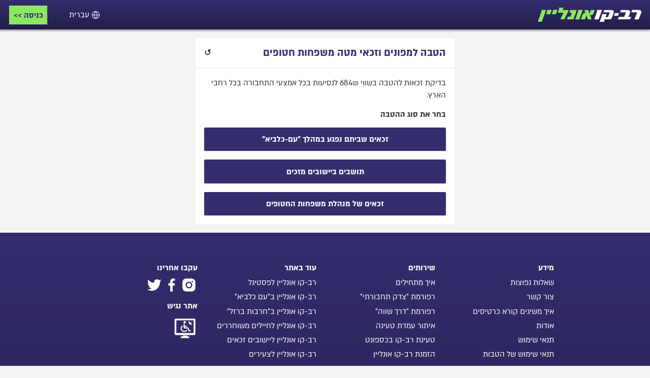

--- FILE ---
content_type: text/html; charset=utf-8
request_url: https://ravkavonline.co.il/he/2023-haravot-barzel/enroll?eligible_settlement=1
body_size: 7953
content:

<!DOCTYPE html>


<html lang="he" dir="rtl">
  <head>
    <meta charset="utf-8">
    <meta name="viewport" content="width=device-width">
    <meta name="referrer" content="strict-origin-when-cross-origin">
    <meta name="theme-color" content="#342D6E">

    <title> רב-קו אונליין ב"חרבות ברזל"</title>

    <meta name="description" content="טען את הרב-קו מהבית באמצעות האפליקציה או אתר האינטרנט ושלם בכרטיס אשראי.">

    
    <link rel="stylesheet" href="/static/styles/css/styles.web.25e26397a6eb.css">
    

    <link rel="shortcut icon" type="image/png" href="/static/assets/icons/favicon-32X32.68f0ea76de83.png">
    <link rel="shortcut icon" type="image/png" sizes="192x192" href="/static/assets/icons/favicon-48X48.021b8b5926a4.png">
    <link rel="manifest" href="/static//manifest-he.json">
    <meta name="apple-itunes-app" content="app-id=1468252492">

    <link rel="apple-touch-startup-image" href="/static/assets/icons/favicon-48X48.021b8b5926a4.png">
    <link rel="apple-touch-icon" href="/static/assets/icons/favicon-48X48.021b8b5926a4.png">
    <link rel="apple-touch-icon" sizes="76x76" href="/static/assets/icons/favicon-48X48.021b8b5926a4.png">
    <link rel="apple-touch-icon" sizes="120x120" href="/static/assets/icons/favicon-48X48.021b8b5926a4.png">
    <link rel="apple-touch-icon" sizes="152x152" href="/static/assets/icons/favicon-48X48.021b8b5926a4.png">

    

    

    <script src="/static/js/ravkav.web.static.bundle.7f7be5b508c2.js"></script>

    
    
    
    <link rel="canonical" href="/he/2023-haravot-barzel/enroll"/>


    
    
    
        <link rel="alternate" hreflang="he" href="https://ravkavonline.co.il/he/2023-haravot-barzel/enroll" data-name="עברית" />
    
        <link rel="alternate" hreflang="en" href="https://ravkavonline.co.il/en/2023-haravot-barzel/enroll" data-name="English" />
    
        <link rel="alternate" hreflang="ru" href="https://ravkavonline.co.il/ru/2023-haravot-barzel/enroll" data-name="Русский" />
    
        <link rel="alternate" hreflang="ar" href="https://ravkavonline.co.il/ar/2023-haravot-barzel/enroll" data-name="العربيّة" />
    
    <link rel="alternate" hreflang="x-default" href="https://ravkavonline.co.il/he/2023-haravot-barzel/enroll" data-name="עברית" />
    

    
    <meta name="twitter:site" content="@ravkavonline">
    <meta property="og:image" content="/static/assets/images/ravkavonline-cover.77e856a27421.png">
    <meta property="og:type"  content="website">
    <meta property="og:site_name" content="רב-קו אונליין">
    <meta property="og:url" content="https://ravkavonline.co.il/he/2023-haravot-barzel/enroll?eligible_settlement=1">
    
    <meta property="fb:app_id" content="822218147886824">
    
    
  </head>

  <body class="">

    
    <nav role="navigation" class="top-nav hidden-print">
        <a href="/he/" class="top-nav__logo">
            


<svg viewbox="0 0 443 60" aria-labelledby="title" class="logo">
    <title>רב-קו אונליין</title>
    <g fill="#FFFFFF">
        <path d="M403.6,9.9h31.8c0,0,7.2,0.7,7.5,8.7c0,0-0.1,3.4-1.6,6.9c-1.5,3.6-9.8,24.2-9.8,24.2h-18.3
            c0,0,10.3-24.7,10.9-26.3c0.6-1.4,0.6-3.5-2.2-3.5c-2.7,0-21.9,0.1-21.9,0.1L403.6,9.9z"/>
        <path d="M387.6,39.2c2.3-6,4.8-11.9,5.6-13.7c1.5-3.6,1.6-6.8,1.6-6.8c-0.2-7.9-7.5-8.5-7.5-8.5h-31.8l-3.6,9.9
            c0,0,19.2-0.1,21.9-0.1c2.7,0,2.7,2.1,2.2,3.5c-0.3,0.8-3.6,8.7-6.5,15.7h-22.7l-4.5,10h22.8h18.3h11.2l4.8-10H387.6z"/>
        <polygon points="330,22.8 347.4,22.8 342.9,34.4 325.8,34.4 			"/>
        <path d="M317.8,10.2h-33.5l-3.6,9.9c0,0,21-0.1,23.7-0.1c2.7,0,2.7,2,2.2,3.4c-0.3,0.8-3,7.2-5.6,13.5
            c-0.5,1.1-1.7,3.3-4.6,3.3h-6.5l4.9-13H274c1,3,0.3,5.3,0.3,5.3l-9.5,27.7h18l3.7-11h9.3c0,0,8.3,0.3,13.7,0.2
            c2.1,0,4.8-0.7,6.5-4.9c2.6-6.3,6.8-16.7,7.8-19.1c1.5-3.6,1.6-6.7,1.6-6.7C325.1,10.8,317.8,10.2,317.8,10.2z"/>
        <path d="M252.9,9.9h21.6L260,49.7h-18.3l11.6-33.5C253.3,16.2,254.1,14.3,252.9,9.9z"/>
    </g>
    <g fill="#8CE95D">
        <path d="M171.8,9.8h20.4l-14.6,39.8h-17.1l11.6-33.5C172.1,16.1,173,14.2,171.8,9.8z"/>
        <path d="M39.7,9.8h20.4L52.9,28H35.8l4.3-12C40.1,16.1,41,14.2,39.7,9.8z"/>
        <path d="M64.2,9.8h20.4L77.3,28H60.2l4.3-12C64.5,16.1,65.4,14.2,64.2,9.8z"/>
        <path d="M15.2,9.8h20.4L17.1,59.6H0l15.5-43.5C15.5,16.1,16.4,14.2,15.2,9.8z"/>
        <path d="M163.5,10.2h-6.9h0h-17.5l-4.2,11h10.8l-6,17h-10.8l-4.2,11h10.8h0h17.1c0,0,11.7-32.4,13.2-35.5
            C167.3,10.7,163.5,10.2,163.5,10.2z"/>
        <path d="M227,10.2l-5.7,15.4l-5.7-15.4h-16.3l4.7,12.5c-0.8,0-1.6-0.1-2.2-0.1c-6.6,0-10.1,6.8-10.1,6.8l-7.5,19.8
            h17.6l6-16.2l6,16.2h16.4l-6.7-18c1.9,0,4,0.2,5.4,0.2c6.6,0,10.1-8,10.1-8l5-13.3H227z"/>
        <path d="M129.2,10.2H126h0h-19.6l3.8-10H90.9c1.2,4,0.3,6.1,0.3,6.1L86,21.2h2.2h13.7h8.8l-14.3,28h17.1
            c0,0,16.5-32.4,18.1-35.5C133,10.7,129.2,10.2,129.2,10.2z"/>
    </g>
</svg>


        </a>
        <div>
            <label for="mobile-menu-toggle" role="button" aria-label="פתח" class="top-nav__menu-toggle">
                <svg viewBox="0 0 24 24" style="width: 1.5em; height: 1.5em;" fill="currentColor">
                    <path d="M3 18h18v-2H3v2zm0-5h18v-2H3v2zm0-7v2h18V6H3z" />
                </svg>
            </label>
            <input id="mobile-menu-toggle" class="top-nav__toggle-checkbox" type="checkbox">
            <ul class="top-nav__menu top-nav__menu--closed">
                <li class="top-nav__item">
                    



<form
    action="/setlang/"
    method="post"
    id="language-picker"
    class="language-picker">
    <input type="hidden" name="csrfmiddlewaretoken" value="iC0AJHxzShE7MxMOnz04rFqkxH78moSCNPyVkSwaQrM0Ph6jqJvKPGFEnaZ2onrf">
    <input name="next" type="hidden" value="/2023-haravot-barzel/enroll">

    <label for="language">
        <span class="sr-only">שפה</span>
        <svg viewBox="0 0 24 24" fill="none" stroke="currentColor" stroke-width="1.5">
            <circle cx="12" cy="12" r="10"></circle>
            <line x1="2" y1="12" x2="22" y2="12"></line>
            <path d="M12 2a15.3 15.3 0 0 1 4 10 15.3 15.3 0 0 1-4 10 15.3 15.3 0 0 1-4-10 15.3 15.3 0 0 1 4-10z"></path>
        </svg>
    </label>
    &nbsp;

    <select name="language" id="language" class="t--light">
        
        <option
            value="he"
            selected>
            עברית
        </option>
        
        <option
            value="en"
            >
            English
        </option>
        
        <option
            value="ru"
            >
            Русский
        </option>
        
        <option
            value="ar"
            >
            العربيّة
        </option>
        
    </select>

    <noscript>
        <input type="submit" value="שלח">
    </noscript>
</form>
                </li>

                <li class="top-nav__item top-nav__item--button">
                    <a
                        role="menuitem"
                        href="/he/store/"
                        class="w--100 p--small button-rounded t--brand bg--success">
                        כניסה&nbsp;&#62;&#62;
                    </a>
                </li>
            </ul>
        </div>
    </nav>
    

    
<div class="hide-xs m--top"></div>
<main class="container--small bg--light">

    
    <header class="p--regular b--bottom flex flex--align-center t--brand">
        <h1 class="t--medium">
            הטבה למפונים וזכאי מטה משפחות חטופים
            
        </h1>
        <span class="col--grow p--small"></span>
        <div><a href="/he/2023-haravot-barzel/enroll?ui=default" class="link-clear" title="התחל מחדש" aria-label="התחל מחדש">↺</a></div>
    </header>
    

    
    <section class="p--regular">
        <p class="m--bottom">בדיקת זכאות להטבה בשווי 684₪ לנסיעות בכל אמצעי התחבורה בכל רחבי הארץ.</p>
        <h3>בחר את סוג ההטבה</h3>
        
            <a class="button bg--brand t--light block w--100 m--top" href="/he/2023-haravot-barzel/enroll?eligible_settlement=1&amp;eligibility_type=mefunim_am_kelavi">זכאים שביתם נפגע במהלך &quot;עם-כלביא&quot;</a>
        
            <a class="button bg--brand t--light block w--100 m--top" href="/he/2023-haravot-barzel/enroll?eligible_settlement=1&amp;eligibility_type=settlement">תושבים ביישובים מזכים</a>
        
            <a class="button bg--brand t--light block w--100 m--top" href="/he/2023-haravot-barzel/enroll?eligible_settlement=1&amp;eligibility_type=family">זכאים של מנהלת משפחות החטופים</a>
        
    </section>

    
</main>
<div class="hide-xs m--top"></div>
<script nonce="zr90t9tcO4S0Pg3B7NwNPA==">
window.addEventListener('message', e => {
    const data = e.data;
    if (!data.pid || !data.rd) return;
    window.scrollTo(0, 0);
    const form = document.querySelector('form[id=enroll]');
    if (!form) return;
    document.querySelector('input[name=personal_id_document]').parentElement.remove();
    document.querySelector('input[name=ravkav_document]').parentElement.remove();
    form.addEventListener('formdata', e => {
        e.formData.append('personal_id_document', data.pid);
        e.formData.append('ravkav_document', data.rd);
    });
});
</script>


    
    <footer class="footer hidden-print">
        <section class="footer__grid">
            <div class="footer__column">
                <h5 class="m--bottom--small">מידע</h5>
                <ul class="footer__menu">
                    <li><a href="/he/faq">שאלות נפוצות</a></li>
                    <li><a href="/he/contact">צור קשר</a></li>
                    <li><a href="/he/how-to-get-ravkav-reader">איך משיגים קורא כרטיסים</a></li>
                    <li><a href="/he/about">אודות</a></li>
                    <li><a href="/he/terms">תנאי שימוש</a></li>
                    <li><a href="/he/terms/benefits">תנאי שימוש של הטבות</a></li>
                    <li><a href="/he/accessibility">נגישות</a></li>
                    <li><a href="/he/privacy">מדיניות פרטיות</a></li>
                    <li><a href="/he/">עמוד הבית</a></li>
                </ul>
            </div>

            <div class="footer__column">
                <h5 class="m--bottom--small">שירותים</h5>
                <ul class="footer__menu">
                    <li><a href="/he/how-to-get-started-with-ravkavonline">איך מתחילים</a></li>
                    <li><a href="/he/tzedek-tahborati">רפורמת "צדק תחבורתי"</a></li>
                    <li><a href="/he/derekh-shava">רפורמת "דרך שווה"</a></li>
                    <li><a href="/he/store/service-stations/">איתור עמדת טעינה</a></li>
                    <li><a href="/he/casponet/how-to-reload-ravkav-in-casponet">טעינת רב-קו בכספונט</a></li>
                    <li><a href="/he/ravkav-issue-request/order-ravkav-online">הזמנת רב-קו אונליין</a></li>
                    <li><a href="/he/ravkav-profile-loading/loading-special-profiles-online">טעינת פרופילים מיוחדים</a></li>
                    <li><a href="/he/ravkav-free-rides">נסיעות חינם בתחבורה ציבורית</a></li>
                    <li><a href="/he/ravkav-contract-reservation">הזמנת טעינה ברב-קו אונליין</a></li>
                    <li><a href="/he/ravkav-monthly-seasonal-contract">טעינת חופשי חודשי ברב-קו אונליין</a></li>
                    <li><a href="/he/buy-train-tickets-online">מכירת כרטיסים לרכבת אונליין</a></li>
                    <li><a href="/he/rav-kav-online-apple-pay">תשלום עם Apple Pay</a></li>
                </ul>
            </div>

            <div class="footer__column">
                <h5 class="m--bottom--small">עוד באתר</h5>
                <ul class="footer__menu">
                    <li><a href="/he/festigal/travel-benefit">רב-קו אונליין לפסטיגל</a></li>
                    <li><a href="/he/2025-am-kalavi">רב-קו אונליין ב"עם כלביא"</a></li>
                    <li><a href="/he/2023-haravot-barzel">רב-קו אונליין ב"חרבות ברזל"</a></li>
                    <li><a href="/he/ravkav-discharged-idf-soldiers">רב-קו אונליין לחיילים משוחררים</a></li>
                    <li><a href="/he/ravkav-geographic">רב-קו אונליין ליישובים זכאים</a></li>
                    <li><a href="/he/ravkav-young">רב-קו אונליין לצעירים</a></li>
                    <li><a href="/he/zahav-kav">רב-קו אונליין לבני 67+</a></li>
                    <li><a href="/he/ravkav-senior-citizens">רב-קו אונליין לאזרחים ותיקים</a></li>
                    <li><a href="/he/students/how-to-update-student-profile-in-ravkav">רב-קו אונליין לסטודנטים</a></li>
                    <li><a href="/he/rav-kav-online-iphone">רב-קו אונליין לאייפון</a></li>
                    <li><a href="/he/ravkav-service-taxi">רב-קו אונליין במוניות שירות</a></li>
                    <li><a href="/he/business">רב-קו אונליין למוסדות וארגונים</a></li>
                    <li><a href="/he/business/business-owners">רב-קו אונליין לבעלי עסקים</a></li>
                    <li><a href="/he/ravkav-idf">רב-קו אונליין למלש"בים</a></li>
                    <li><a href="/he/ravkav-idf-hoger">רב-קו אונליין לחיילים</a></li>
                    <li><a href="/he/ravkav-reserve-forces">רב-קו אונליין למשרתי המילואים</a></li>
                    <li><a href="/he/public-transport-in-israel">רב-קו אונליין לתיירים</a></li>
                </ul>
            </div>

            <div class="footer__column">
                <h5 class="m--bottom--small">עקבו אחרינו</h5>
                <ul class="flex l--clear">
                    <li>
                        <a href="https://www.instagram.com/ravkavonline/" class="t--large" target="_blank">
                            <svg viewBox="0 0 24 24" width="1em" fill="currentColor" role="img" alt="Instagram">
                                <path d="M20.947,8.305c-0.011-0.757-0.151-1.508-0.419-2.216c-0.469-1.209-1.424-2.165-2.633-2.633 c-0.699-0.263-1.438-0.404-2.186-0.42C14.747,2.993,14.442,2.981,12,2.981s-2.755,0-3.71,0.055 c-0.747,0.016-1.486,0.157-2.185,0.42C4.896,3.924,3.94,4.88,3.472,6.089C3.209,6.788,3.067,7.527,3.053,8.274 c-0.043,0.963-0.056,1.268-0.056,3.71s0,2.754,0.056,3.71c0.015,0.748,0.156,1.486,0.419,2.187 c0.469,1.208,1.424,2.164,2.634,2.632c0.696,0.272,1.435,0.426,2.185,0.45c0.963,0.043,1.268,0.056,3.71,0.056s2.755,0,3.71-0.056 c0.747-0.015,1.486-0.156,2.186-0.419c1.209-0.469,2.164-1.425,2.633-2.633c0.263-0.7,0.404-1.438,0.419-2.187 c0.043-0.962,0.056-1.267,0.056-3.71C21.003,9.572,21.003,9.262,20.947,8.305z M11.994,16.602c-2.554,0-4.623-2.069-4.623-4.623 s2.069-4.623,4.623-4.623c2.552,0,4.623,2.069,4.623,4.623S14.546,16.602,11.994,16.602z M16.801,8.263 c-0.597,0-1.078-0.482-1.078-1.078s0.481-1.078,1.078-1.078c0.595,0,1.077,0.482,1.077,1.078S17.396,8.263,16.801,8.263z" />
                                <circle cx="11.994" cy="11.979" r="3.003" />
                            </svg>
                        </a>
                    </li>

                    <li>
                        <a href="https://www.facebook.com/ravkavonline" class="t--large" target="_blank">
                            <svg viewBox="0 0 24 24" width="1em" role="img" alt="Facebook">
                                <path fill="currentColor" d="M13.397,20.997v-8.196h2.765l0.411-3.209h-3.176V7.548c0-0.926,0.258-1.56,1.587-1.56h1.684V3.127 C15.849,3.039,15.025,2.997,14.201,3c-2.444,0-4.122,1.492-4.122,4.231v2.355H7.332v3.209h2.753v8.202H13.397z"/>
                            </svg>
                        </a>
                    </li>

                    <li>
                        <a href="https://twitter.com/ravkavonline" class="t--large" target="_blank">
                            <svg viewBox="0 0 24 24" width="1em" role="img" alt="Twitter">
                                <path fill="currentColor" d="M19.633,7.997c0.013,0.175,0.013,0.349,0.013,0.523c0,5.325-4.053,11.461-11.46,11.461c-2.282,0-4.402-0.661-6.186-1.809 c0.324,0.037,0.636,0.05,0.973,0.05c1.883,0,3.616-0.636,5.001-1.721c-1.771-0.037-3.255-1.197-3.767-2.793 c0.249,0.037,0.499,0.062,0.761,0.062c0.361,0,0.724-0.05,1.061-0.137c-1.847-0.374-3.23-1.995-3.23-3.953v-0.05 c0.537,0.299,1.16,0.486,1.82,0.511C3.534,9.419,2.823,8.184,2.823,6.787c0-0.748,0.199-1.434,0.548-2.032 c1.983,2.443,4.964,4.04,8.306,4.215c-0.062-0.3-0.1-0.611-0.1-0.923c0-2.22,1.796-4.028,4.028-4.028 c1.16,0,2.207,0.486,2.943,1.272c0.91-0.175,1.782-0.512,2.556-0.973c-0.299,0.935-0.936,1.721-1.771,2.22 c0.811-0.088,1.597-0.312,2.319-0.624C21.104,6.712,20.419,7.423,19.633,7.997z"/>
                            </svg>
                        </a>
                    </li>
                </ul>
                <h5 class="m--bottom--small">אתר נגיש</h5>
                <a class="t--xlarge" href="/he/accessibility">
                    <svg
                        viewBox="0 0 220 220"
                        width="1em"
                        fill="currentColor"
                        alt="אתר נגיש"
                        role="img">
                        <path d="M111 91h18c2 0 3 2 3 3v1c0 2-1 3-3 3h-18c-2 0-3-1-3-3v-1c0-1 1-3 3-3m18 44c-6 6-13 9-22 9-17 0-31-13-31-29 0-9 4-17 12-23l1-1c2-1 4 0 5 2h1c1 2 0 4-1 5l-1 1c-5 4-8 9-8 15 0 12 10 21 23 21 6 0 12-3 16-7l1-1c2-1 5 0 6 1v1c2 1 1 4 0 5Zm0 0"/>
                        <path d="m110 79 3 26h24c3 0 5 1 6 3v1l7 20 5-1c3-1 6 0 7 3s-1 5-4 6l-8 2-1 1h-3c-2 0-3-2-3-4l-9-22h-26c-3 0-6-2-6-5v-1l-1-30c0-5 9-6 9 1m-10-17a10 10 0 1 1 21 0 10 10 0 0 1-21 0"/>
                        <path d="M202 160V40c0-5-4-9-10-9H35c-6 0-10 4-10 9v120c0 5 4 10 10 10h157c6 0 10-5 10-10m-15-72v65H40V45h147Zm-43 94h-12v-7H95v7H82c-3 0-6 3-6 7s3 7 6 7h62c4 0 6-3 6-7s-2-7-6-7"/>
                        <path d="m169 65-11-4-4-2-12-5-1 2 5 11 1 4 5 11h3l5-5 8 9h2l3-3v-2l-9-8 5-5v-3"/>
                      </svg>
                </a>
            </div>
        </section>

        <section class="t--center t--muted t--small m--top">
            כל הזכויות שמורות לחברת פיסנטרה בע"מ 2015 - 2026 ©
            <div class="m--top--small">
                <a href="https://pcentra.com" target="_blank" class="p--regular">
                    <svg width="100" viewBox="0 0 180.52 30.18">
    <g fill="currentColor">
        <path d="M23.7,0C26.82,0,30,0,33.07,0c.5,0,.68.09.68.63,0,4.81,0,9.62,0,14.43a14.63,14.63,0,0,1-4.8,11,14.13,14.13,0,0,1-9.81,4c-2.69,0-5.37,0-8.06,0-.46,0-.63-.1-.61-.59q0-1.74,0-3.48c0-.45.13-.57.57-.57,2.39,0,4.79,0,7.18,0a10.35,10.35,0,0,0,10.07-8.52,8.59,8.59,0,0,0,.13-1.52c0-3.35,0-6.7,0-10,0-.5-.15-.63-.63-.62-4.1,0-8.19,0-12.28,0a10,10,0,0,0-8.73,5,10.3,10.3,0,0,0-1.51,5.56c0,4.69,0,9.38,0,14.07,0,.56-.17.7-.7.69-1.35,0-2.69,0-4,0-.39,0-.52-.1-.52-.5,0-5.12-.08-10.25.05-15.37A14,14,0,0,1,3.46,5.52,14.92,14.92,0,0,1,12.86.17,12.58,12.58,0,0,1,14.8,0Z"></path>
        <path d="M175.42,27a6.7,6.7,0,0,1-2.3,2.18,11,11,0,0,1-5.7,1,11.17,11.17,0,0,1-5.4-1.74,11.36,11.36,0,0,1-5.31-8.29,12,12,0,0,1,3.17-10.34,10.85,10.85,0,0,1,7.35-3.47,11.32,11.32,0,0,1,5.09.71A8.06,8.06,0,0,1,175.4,9.5c0-.77,0-1.43,0-2.08,0-.46.15-.57.58-.56,1.35,0,2.69,0,4,0,.38,0,.52.1.52.5q0,10.88,0,21.75c0,.35-.09.49-.47.48-1.38,0-2.76,0-4.15,0-.41,0-.5-.15-.49-.52C175.44,28.42,175.42,27.77,175.42,27Zm-7-2.21c3.36.25,6.43-3.12,6.42-6.5,0-3.56-3-6.76-6.37-6.78A6.62,6.62,0,0,0,162,18.09C162,21.65,164.93,24.9,168.43,24.75Z"></path>
        <path d="M99.7,19.78c-2.81,0-5.62,0-8.42,0-.51,0-.65.11-.53.64a5.84,5.84,0,0,0,5.81,4.69A6.76,6.76,0,0,0,101,23.67a4.64,4.64,0,0,0,1-1.09.83.83,0,0,1,.76-.44c1.57,0,3.13,0,4.69,0,.38,0,.52.11.35.49-1.44,3.34-3.7,5.9-7.28,6.94a11.3,11.3,0,0,1-11-2.19,11.75,11.75,0,0,1-4.15-7.71,11.5,11.5,0,0,1,2.4-9,11.33,11.33,0,0,1,9.94-4.62,11.6,11.6,0,0,1,7,2.92,11.3,11.3,0,0,1,3.92,6.76,23.31,23.31,0,0,1,.19,3.64c0,.45-.29.39-.56.39H99.7ZM97,15.51h5.51c.66,0,.66,0,.4-.65a6.16,6.16,0,0,0-6.17-4A6.33,6.33,0,0,0,91,15c-.15.44-.09.58.41.57C93.3,15.5,95.16,15.51,97,15.51Z"></path>
        <path d="M41.56,15c0-4.79,0-9.58,0-14.37,0-.51.11-.67.65-.67,2.67,0,5.34,0,8,0a12.75,12.75,0,0,1,5.93,1.4,7.21,7.21,0,0,1,3.71,4.67,9.72,9.72,0,0,1-.4,6.47c-1.2,2.75-3.47,4.11-6.31,4.71a28.54,28.54,0,0,1-6.26.33c-.53,0-.7.13-.69.68,0,3.75,0,7.49,0,11.24,0,.47-.1.66-.62.64-1.14,0-2.29,0-3.44,0-.47,0-.6-.13-.6-.6C41.57,24.73,41.56,19.88,41.56,15ZM46.2,8.76V12.9c0,.23-.05.5.33.49a33.65,33.65,0,0,0,5-.14,4.37,4.37,0,0,0,3.77-4.34,4.46,4.46,0,0,0-3.6-4.39,20,20,0,0,0-5.12-.35c-.42,0-.4.29-.4.57Z"></path>
        <path d="M116.18,9.76c.55-.51.95-1,1.41-1.32A7.5,7.5,0,0,1,123.21,7a8.22,8.22,0,0,1,5.14,2.25,8.05,8.05,0,0,1,2.43,5.42c.33,5,.07,10,.15,15,0,.38-.15.52-.52.52-1.43,0-2.85,0-4.27,0-.51,0-.46-.29-.46-.61,0-3.39,0-6.78,0-10.17a16.64,16.64,0,0,0-.52-4.32,3.67,3.67,0,0,0-3.83-3c-2.72-.14-4.33,1.23-4.86,4a19.52,19.52,0,0,0-.37,3.81c0,3.21,0,6.42,0,9.64,0,.53-.17.67-.68.66-1.29,0-2.57,0-3.86,0-.44,0-.57-.15-.57-.59q0-10.84,0-21.69c0-.41.11-.55.53-.54,1.37,0,2.73,0,4.09,0,.44,0,.61.14.59.58S116.18,9.06,116.18,9.76Z"></path>
        <path d="M81.1,14.91c-.74,0-1.47,0-2.2,0a.75.75,0,0,1-.79-.45A6.42,6.42,0,0,0,68,13.26a6.76,6.76,0,0,0-1.76,4.27,7.27,7.27,0,0,0,1.3,4.8,6.53,6.53,0,0,0,9.43,1,4.47,4.47,0,0,0,1.13-1.65.6.6,0,0,1,.68-.48c1.52,0,3,0,4.57,0,.45,0,.54.15.43.56a11.05,11.05,0,0,1-9.53,8.33,11.76,11.76,0,0,1-10.46-4,11.42,11.42,0,0,1-2.88-6.29A11.52,11.52,0,0,1,63,11.1a11.77,11.77,0,0,1,8.71-4.95,11.21,11.21,0,0,1,8.11,2.26,10.85,10.85,0,0,1,4,6c.11.41-.05.48-.4.47Z"></path>
        <path d="M136.14,21c0-2.78,0-5.56,0-8.34,0-.46-.12-.62-.6-.6-.79,0-1.58,0-2.37,0-.35,0-.49-.09-.49-.46,0-1.26,0-2.53,0-3.79,0-.4.15-.5.52-.49.79,0,1.59,0,2.37,0,.46,0,.57-.14.57-.57,0-2,0-4.06,0-6.09,0-.52.09-.73.67-.71,1.38.05,2.77,0,4.15,0,.43,0,.53.13.53.54,0,2,0,4.06,0,6.09,0,.63.19.77.76.73.73,0,1.47,0,2.2,0,.37,0,.53.1.52.5,0,1.24,0,2.48,0,3.72,0,.44-.17.53-.56.52-.75,0-1.5,0-2.25,0-.59,0-.67.2-.67.71,0,5.48,0,11,0,16.44,0,1,.11.85-.85.85-1.28,0-2.57,0-3.85,0-.49,0-.65-.12-.64-.62C136.15,26.65,136.14,23.83,136.14,21Z"></path>
        <path d="M151.1,9.94a9.17,9.17,0,0,1,2.38-2.09A7.15,7.15,0,0,1,156.4,7c.39,0,.52.11.51.5,0,1.34,0,2.68,0,4,0,.31-.09.43-.42.47a11.79,11.79,0,0,0-2,.42,3.91,3.91,0,0,0-2.84,3.37,17.51,17.51,0,0,0-.25,3.23c0,3.49,0,7,0,10.47,0,.58-.18.72-.74.7-1.34,0-2.68,0-4,0-.43,0-.59-.14-.58-.58q0-10.82,0-21.64c0-.42.1-.61.56-.6,1.31,0,2.61,0,3.92,0,.44,0,.53.17.51.56C151.08,8.53,151.1,9.15,151.1,9.94Z"></path>
        <path d="M22.68,17.64A5.3,5.3,0,0,1,20.47,20a5.59,5.59,0,0,1-3,.8c-2.15,0-4.31,0-6.46,0-.44,0-.57-.12-.57-.56,0-1.89,0-3.79,0-5.68a5.62,5.62,0,0,1,5.28-5.24c2.34,0,4.67,0,7,0,.39,0,.57.09.56.52,0,.73,0,1.46,0,2.19,0,.39-.13.5-.51.5-1.52,0-3.05,0-4.57,0a2.48,2.48,0,0,0-2.65,2.67c0,.59,0,1.19,0,1.77s.11.68.65.67c1.94,0,3.88,0,5.81,0Z"></path>
    </g>
</svg>
                </a>
            </div>
        </section>
    </footer>
    

    
    
  </body>
</html>


--- FILE ---
content_type: text/css; charset=utf-8
request_url: https://ravkavonline.co.il/static/styles/css/styles.web.25e26397a6eb.css
body_size: 15785
content:
/*! normalize.css v8.0.1 | MIT License | github.com/necolas/normalize.css */
html{-webkit-text-size-adjust:100%;line-height:1.15}body{margin:0}h1{margin:.67em 0;font-size:2em}hr{box-sizing:content-box;height:0;overflow:visible}pre{font-family:monospace;font-size:1em}abbr[title]{border-bottom:none;-webkit-text-decoration:underline dotted;text-decoration:underline dotted}b,strong{font-weight:bolder}code,kbd,samp{font-family:monospace;font-size:1em}small{font-size:80%}sub,sup{vertical-align:baseline;font-size:75%;line-height:0;position:relative}sub{bottom:-.25em}sup{top:-.5em}button,input,optgroup,select,textarea{margin:0;font-family:inherit;font-size:100%;line-height:1.15}button,input{overflow:visible}button,select{text-transform:none}button{-webkit-appearance:button}[type=button]{-webkit-appearance:button}[type=reset]{-webkit-appearance:button}[type=submit]{-webkit-appearance:button}button::-moz-focus-inner{border-style:none;padding:0}[type=button]::-moz-focus-inner{border-style:none;padding:0}[type=reset]::-moz-focus-inner{border-style:none;padding:0}[type=submit]::-moz-focus-inner{border-style:none;padding:0}button:-moz-focusring{outline:1px dotted buttontext}[type=button]:-moz-focusring{outline:1px dotted buttontext}[type=reset]:-moz-focusring{outline:1px dotted buttontext}[type=submit]:-moz-focusring{outline:1px dotted buttontext}fieldset{padding:.35em .75em .625em}legend{box-sizing:border-box;white-space:normal;max-width:100%;padding:0;display:table}progress{vertical-align:baseline}[type=number]::-webkit-inner-spin-button{height:auto}[type=number]::-webkit-outer-spin-button{height:auto}[type=search]{-webkit-appearance:textfield;outline-offset:-2px}[type=search]::-webkit-search-decoration{-webkit-appearance:none}::-webkit-file-upload-button{-webkit-appearance:button;font:inherit}details{display:block}summary{display:list-item}[hidden]{display:none}html,body,div,span,applet,object,iframe,h1,h2,h3,h4,h5,h6,p,blockquote,pre,a,abbr,acronym,address,big,cite,code,del,dfn,em,img,ins,kbd,q,s,samp,small,strike,strong,sub,sup,tt,var,b,u,i,center,dl,dt,dd,ol,ul,li,fieldset,form,label,legend,table,caption,tbody,tfoot,thead,tr,th,td,article,aside,canvas,details,embed,figure,figcaption,footer,header,hgroup,menu,nav,output,ruby,section,summary,time,mark,audio,video{vertical-align:baseline;border:0;margin:0;padding:0;font-size:100%}article,aside,details,figcaption,figure,footer,header,hgroup,menu,nav,section{display:block}body{line-height:1}blockquote,q{quotes:none}blockquote:before,blockquote:after,q:before,q:after{content:"";content:none}table{border-collapse:collapse;border-spacing:0}img{max-width:100%;max-height:100%}.sr-only{clip:rect(0,0,0,0);border:0;width:1px;height:1px;margin:-1px;padding:0;position:absolute;overflow:hidden}button{color:inherit}.button-rounded,.homepage .news-notification__action,.select-picker,.start-date-picker,.app-notification__actions button,.train-tariff-picker-contract__price,.flexible-stored-value-picker__range button{color:currentColor;text-align:center;background-color:inherit;cursor:pointer;border:1px solid;border-radius:2px;padding:.2em .4em;font-size:1rem;font-weight:700;text-decoration:none;transition:opacity .2s}.button-rounded:not(select),.homepage .news-notification__action:not(select),.select-picker:not(select),.start-date-picker:not(select),.app-notification__actions button:not(select),.train-tariff-picker-contract__price:not(select),.flexible-stored-value-picker__range button:not(select){text-transform:uppercase}.button-rounded:active,.homepage .news-notification__action:active,.select-picker:active,.start-date-picker:active,.app-notification__actions button:active,.train-tariff-picker-contract__price:active,.flexible-stored-value-picker__range button:active{opacity:.5}.button-rounded[disabled=disabled]{opacity:.5}.homepage [disabled=disabled].news-notification__action{opacity:.5}[disabled=disabled].select-picker{opacity:.5}[disabled=disabled].start-date-picker{opacity:.5}.app-notification__actions button[disabled=disabled]{opacity:.5}[disabled=disabled].train-tariff-picker-contract__price{opacity:.5}.flexible-stored-value-picker__range button[disabled=disabled]{opacity:.5}select.button-rounded,.homepage select.news-notification__action,select.select-picker,select.start-date-picker,select.train-tariff-picker-contract__price{text-align:initial}.button-clear,.service-stations__drawer article header button,.service-stations__drawer aside header button,.pctr-login__additional-action-button,.app-notification__actions button{background-color:transparent;border-color:transparent}.tapable{display:inline-block;position:relative}.tapable:before{content:" ";position:absolute;top:-.5rem;bottom:-.5rem;left:-.5rem;right:-.5rem}@media print{.hidden-print{display:none!important}}html[dir=rtl] [icon-direction=ltr]{-webkit-transform:scaleX(-1);transform:scaleX(-1)}html[dir=ltr] [icon-direction=rtl]{-webkit-transform:scaleX(-1);transform:scaleX(-1)}.mirror-svg{display:inline-block;-webkit-transform:scaleX(-1);transform:scaleX(-1)}.svg-adjust-top{position:relative;top:.125em}.f--brand{fill:#342d6e}.f--success{fill:#8ce95d}.f--success-dark{fill:#54c51b}.f--danger{fill:#bf0a3c}.f--muted{fill:#b7b7b7}.f--notification{fill:#fff29d}.f--notification-dark{fill:#ffd166}.f--light{fill:#fff}.m--clear,.festigal__get-ravkav header{margin:0!important}[dir=rtl] .m--end--small{margin-left:.5rem}[dir=ltr] .m--end--small{margin-right:.5rem}[dir=rtl] .m--end--regular{margin-left:1rem}[dir=ltr] .m--end--regular{margin-right:1rem}.m--top,.pctr-login__submit-button,.buya-hosted-fields-payment__submit-button,.payment-existing-credit-card__action-button,.payment-balance__action-button,.payment-balance__insufficient-funds-body,.file-upload-container:not(:first-of-type){margin-top:1rem}.m--top--small,.flexible-stored-value-picker__error-message,.pctr-modal__body{margin-top:.5rem}.m--top--large,.profile-loading-student-modal__submit-button,.generic-product__layout-container{margin-top:1.5rem}.m--top--xlarge{margin-top:2rem}.m--bottom,.festigal__get-ravkav .group-title-container,.profile-loading-student-modal__submit-button{margin-bottom:1rem}.m--bottom--small,.festigal__get-ravkav .card__title,.homepage .news-notification__title{margin-bottom:.5rem}.m--bottom--xlarge{margin-bottom:2rem}.p--clear,.pctr-login__additional-action-button{padding:0}[dir=rtl] .p--end{padding-left:1rem}[dir=ltr] .p--end{padding-right:1rem}[dir=rtl] .p--start{padding-right:1rem}[dir=ltr] .p--start{padding-left:1rem}[dir=rtl] .p--start-small{padding-right:.5rem}[dir=ltr] .p--start-small{padding-left:.5rem}.p--small,.scroll-back-to-top-navbar-mobile,.homepage .news-notification,.pctr-modal__header,.app-notification__content,.contract-group-details-warning,.app-notification__action-close,.app-notification__title{padding:.5rem}.p--regular,.generic-product_products__details,.generic-product_catalogs__card-name-container,.generic-product__details,.generic-product__sticky-action-container,.train-tariff-picker-contract{padding:1rem}.p--large{padding:1.5rem}.p--xlarge,.festigal__get-ravkav{padding:2rem}.p--top{padding-top:1rem}.p--top--small{padding-top:.5rem}.p--top--xlarge{padding-top:2rem}.p--bottom{padding-bottom:1rem}.p--bottom--small{padding-bottom:.5rem}.p--bottom--xlarge{padding-bottom:2rem}.c--notification{background-color:#fff29d;border:1px solid #ffd166}.w--0{width:0}.w--50{width:50%}.w--100,.generic-product_catalogs__card-image,.profile-loading-student-modal__submit-button,.train-tariff-picker-contract{width:100%}.w--auto{width:auto}.h--auto{height:auto}.bg--light,.scroll-back-to-top-navbar-mobile,.generic-product_success__footer,.generic-product_products__footer,.train-tariff-picker-contract{background-color:#fff}.bg--brand,.app-notification__actions button,.button-group__option--selected{background-color:#342d6e}.bg--stable,.generic-product_catalogs__card-name-container,.train-tariff-picker-search__clear-button:disabled{background-color:#f4f4f4}.bg--success{background-color:#8ce95d}.bg--success--100{background-color:#e8fbdf}.bg--danger{background-color:#bf0a3c}.bg--danger--100{background-color:#fcc4d4}.bg--notification,.app-notification,.contract-group-details-warning{background-color:#fff29d}.bg--notification--100{background-color:#fffceb}.bg--transparent,.file-upload-container__actions button,.app-notification__action-close{background-color:transparent!important}.b--clear,.app-notification__action-close,.train-tariff-picker-contract,.file-upload-container__actions button{border:0}.b--all{border:1px solid rgba(0,0,0,.1)}.b--bottom,.sidebar,.homepage .news-notification,.service-stations__drawer article header,.service-stations__drawer aside header,.train-tariff-picker-contract{border-bottom:1px solid rgba(0,0,0,.1)}.b--top{border-top:1px solid rgba(0,0,0,.1)}.b--dashed{border-style:dashed}.b--brand-dark{border-color:#120f26}.br--xsmall,.festigal__get-ravkav .card{border-radius:2px}.br--small,.generic-product_products__header-image-logo,.verification-code-digit,.generic-product__sticky-action-container,.button-group{border-radius:4px}.br--medium,.generic-product_catalogs__card{border-radius:6px}.br--large{border-radius:8px}.flex,.festigal__get-ravkav .card__countdown-container,.festigal__get-ravkav .card,.festigal__get-ravkav .quick-access__container,.homepage .news-notification__content,.homepage .news-notification__container,.generic-product_products__product,.generic-product_catalogs__card-content,.generic-product_catalogs__card,.profile-loading-student-modal__submit-button,.verification-code-digits,.generic-product__layout-container,.payment-new-credit-card__connecting,.train-tariff-picker-contract,.file-upload-container__actions,.app-notification__actions,.app-notification__title,.app-notification__titlebar{display:flex}.flex--wrap,.festigal__get-ravkav .quick-access__container,.homepage .news-notification__container{flex-wrap:wrap}.flex--row-reverse{flex-direction:row-reverse}.flex--no-shrink,.train-tariff-picker-contract__price{flex-shrink:0}.flex--columns,.generic-product_catalogs__card-content,.generic-product_catalogs__card{flex-direction:column}.flex--align-start,.train-tariff-picker-contract{align-items:start}.flex--align-end{align-items:flex-end}.flex--align-baseline{align-items:baseline}.flex--align-center,.homepage .news-notification__content,.homepage .news-notification__container,.generic-product_products__product,.profile-loading-student-modal__submit-button,.payment-new-credit-card__connecting,.app-notification__actions,.app-notification__title{align-items:center}.flex--space-between{justify-content:space-between}.flex--justify-center,.festigal__get-ravkav .card__countdown-container,.festigal__get-ravkav .quick-access__container,.profile-loading-student-modal__submit-button,.verification-code-digits{justify-content:center}.flex--justify-end,.app-notification__actions{justify-content:flex-end}.flex--space-around{justify-content:space-around}.flex .col--grow,.festigal__get-ravkav .card__countdown-container .col--grow,.flex .festigal__get-ravkav .card__content,.festigal__get-ravkav .card__countdown-container .festigal__get-ravkav .card__content,.festigal__get-ravkav .flex .card__content,.festigal__get-ravkav .card__countdown-container .card__content,.festigal__get-ravkav .card .col--grow,.festigal__get-ravkav .card .card__content,.festigal__get-ravkav .quick-access__container .col--grow,.festigal__get-ravkav .quick-access__container .card__content,.homepage .news-notification__content .col--grow,.homepage .news-notification__content .festigal__get-ravkav .card__content,.festigal__get-ravkav .homepage .news-notification__content .card__content,.flex .homepage .news-notification__content,.festigal__get-ravkav .card__countdown-container .homepage .news-notification__content,.festigal__get-ravkav .card .homepage .news-notification__content,.festigal__get-ravkav .quick-access__container .homepage .news-notification__content,.homepage .news-notification__content .homepage .news-notification__content,.homepage .flex .news-notification__content,.homepage .festigal__get-ravkav .card__countdown-container .news-notification__content,.festigal__get-ravkav .homepage .card__countdown-container .news-notification__content,.homepage .festigal__get-ravkav .card .news-notification__content,.festigal__get-ravkav .homepage .card .news-notification__content,.homepage .festigal__get-ravkav .quick-access__container .news-notification__content,.festigal__get-ravkav .homepage .quick-access__container .news-notification__content,.homepage .news-notification__content .news-notification__content,.homepage .news-notification__container .col--grow,.homepage .news-notification__container .festigal__get-ravkav .card__content,.festigal__get-ravkav .homepage .news-notification__container .card__content,.homepage .news-notification__container .news-notification__content,.generic-product_products__product .col--grow,.generic-product_products__product .festigal__get-ravkav .card__content,.festigal__get-ravkav .generic-product_products__product .card__content,.generic-product_products__product .homepage .news-notification__content,.homepage .generic-product_products__product .news-notification__content,.flex .generic-product_products__details,.festigal__get-ravkav .card__countdown-container .generic-product_products__details,.festigal__get-ravkav .card .generic-product_products__details,.festigal__get-ravkav .quick-access__container .generic-product_products__details,.homepage .news-notification__content .generic-product_products__details,.homepage .news-notification__container .generic-product_products__details,.generic-product_products__product .generic-product_products__details,.generic-product_catalogs__card-content .col--grow,.generic-product_catalogs__card-content .festigal__get-ravkav .card__content,.festigal__get-ravkav .generic-product_catalogs__card-content .card__content,.generic-product_catalogs__card-content .homepage .news-notification__content,.homepage .generic-product_catalogs__card-content .news-notification__content,.generic-product_catalogs__card-content .generic-product_products__details,.generic-product_catalogs__card .col--grow,.generic-product_catalogs__card .festigal__get-ravkav .card__content,.festigal__get-ravkav .generic-product_catalogs__card .card__content,.generic-product_catalogs__card .homepage .news-notification__content,.homepage .generic-product_catalogs__card .news-notification__content,.generic-product_catalogs__card .generic-product_products__details,.profile-loading-student-modal__submit-button .col--grow,.profile-loading-student-modal__submit-button .festigal__get-ravkav .card__content,.festigal__get-ravkav .profile-loading-student-modal__submit-button .card__content,.profile-loading-student-modal__submit-button .homepage .news-notification__content,.homepage .profile-loading-student-modal__submit-button .news-notification__content,.profile-loading-student-modal__submit-button .generic-product_products__details,.verification-code-digits .col--grow,.verification-code-digits .festigal__get-ravkav .card__content,.festigal__get-ravkav .verification-code-digits .card__content,.verification-code-digits .homepage .news-notification__content,.homepage .verification-code-digits .news-notification__content,.verification-code-digits .generic-product_products__details,.flex .generic-product__details,.festigal__get-ravkav .card__countdown-container .generic-product__details,.festigal__get-ravkav .card .generic-product__details,.festigal__get-ravkav .quick-access__container .generic-product__details,.homepage .news-notification__content .generic-product__details,.homepage .news-notification__container .generic-product__details,.generic-product_products__product .generic-product__details,.generic-product_catalogs__card-content .generic-product__details,.generic-product_catalogs__card .generic-product__details,.profile-loading-student-modal__submit-button .generic-product__details,.verification-code-digits .generic-product__details,.generic-product__layout-container .col--grow,.generic-product__layout-container .festigal__get-ravkav .card__content,.festigal__get-ravkav .generic-product__layout-container .card__content,.generic-product__layout-container .homepage .news-notification__content,.homepage .generic-product__layout-container .news-notification__content,.generic-product__layout-container .generic-product_products__details,.generic-product__layout-container .generic-product__details,.payment-new-credit-card__connecting .col--grow,.payment-new-credit-card__connecting .festigal__get-ravkav .card__content,.festigal__get-ravkav .payment-new-credit-card__connecting .card__content,.payment-new-credit-card__connecting .homepage .news-notification__content,.homepage .payment-new-credit-card__connecting .news-notification__content,.payment-new-credit-card__connecting .generic-product_products__details,.payment-new-credit-card__connecting .generic-product__details,.flex .train-tariff-picker-contract__content,.festigal__get-ravkav .card__countdown-container .train-tariff-picker-contract__content,.festigal__get-ravkav .card .train-tariff-picker-contract__content,.festigal__get-ravkav .quick-access__container .train-tariff-picker-contract__content,.homepage .news-notification__content .train-tariff-picker-contract__content,.homepage .news-notification__container .train-tariff-picker-contract__content,.generic-product_products__product .train-tariff-picker-contract__content,.generic-product_catalogs__card-content .train-tariff-picker-contract__content,.generic-product_catalogs__card .train-tariff-picker-contract__content,.profile-loading-student-modal__submit-button .train-tariff-picker-contract__content,.verification-code-digits .train-tariff-picker-contract__content,.generic-product__layout-container .train-tariff-picker-contract__content,.payment-new-credit-card__connecting .train-tariff-picker-contract__content,.train-tariff-picker-contract .col--grow,.train-tariff-picker-contract .festigal__get-ravkav .card__content,.festigal__get-ravkav .train-tariff-picker-contract .card__content,.train-tariff-picker-contract .homepage .news-notification__content,.homepage .train-tariff-picker-contract .news-notification__content,.train-tariff-picker-contract .generic-product_products__details,.train-tariff-picker-contract .generic-product__details,.train-tariff-picker-contract .train-tariff-picker-contract__content,.file-upload-container__actions .col--grow,.file-upload-container__actions .festigal__get-ravkav .card__content,.festigal__get-ravkav .file-upload-container__actions .card__content,.file-upload-container__actions .homepage .news-notification__content,.homepage .file-upload-container__actions .news-notification__content,.file-upload-container__actions .generic-product_products__details,.file-upload-container__actions .generic-product__details,.file-upload-container__actions .train-tariff-picker-contract__content,.app-notification__actions .col--grow,.app-notification__actions .festigal__get-ravkav .card__content,.festigal__get-ravkav .app-notification__actions .card__content,.app-notification__actions .homepage .news-notification__content,.homepage .app-notification__actions .news-notification__content,.app-notification__actions .generic-product_products__details,.app-notification__actions .generic-product__details,.app-notification__actions .train-tariff-picker-contract__content,.flex .app-notification__title,.festigal__get-ravkav .card__countdown-container .app-notification__title,.festigal__get-ravkav .card .app-notification__title,.festigal__get-ravkav .quick-access__container .app-notification__title,.homepage .news-notification__content .app-notification__title,.homepage .news-notification__container .app-notification__title,.generic-product_products__product .app-notification__title,.generic-product_catalogs__card-content .app-notification__title,.generic-product_catalogs__card .app-notification__title,.profile-loading-student-modal__submit-button .app-notification__title,.verification-code-digits .app-notification__title,.generic-product__layout-container .app-notification__title,.payment-new-credit-card__connecting .app-notification__title,.train-tariff-picker-contract .app-notification__title,.file-upload-container__actions .app-notification__title,.app-notification__actions .app-notification__title,.app-notification__title .col--grow,.app-notification__title .festigal__get-ravkav .card__content,.festigal__get-ravkav .app-notification__title .card__content,.app-notification__title .homepage .news-notification__content,.homepage .app-notification__title .news-notification__content,.app-notification__title .generic-product_products__details,.app-notification__title .generic-product__details,.app-notification__title .train-tariff-picker-contract__content,.app-notification__title .app-notification__title,.app-notification__titlebar .col--grow,.app-notification__titlebar .festigal__get-ravkav .card__content,.festigal__get-ravkav .app-notification__titlebar .card__content,.app-notification__titlebar .homepage .news-notification__content,.homepage .app-notification__titlebar .news-notification__content,.app-notification__titlebar .generic-product_products__details,.app-notification__titlebar .generic-product__details,.app-notification__titlebar .train-tariff-picker-contract__content,.app-notification__titlebar .app-notification__title{flex-grow:1}.flex .col--grow-max,.festigal__get-ravkav .card__countdown-container .col--grow-max,.festigal__get-ravkav .card .col--grow-max,.festigal__get-ravkav .quick-access__container .col--grow-max,.homepage .news-notification__content .col--grow-max,.homepage .news-notification__container .col--grow-max,.generic-product_products__product .col--grow-max,.generic-product_catalogs__card-content .col--grow-max,.generic-product_catalogs__card .col--grow-max,.profile-loading-student-modal__submit-button .col--grow-max,.verification-code-digits .col--grow-max,.generic-product__layout-container .col--grow-max,.payment-new-credit-card__connecting .col--grow-max,.train-tariff-picker-contract .col--grow-max,.file-upload-container__actions .col--grow-max,.app-notification__actions .col--grow-max,.app-notification__title .col--grow-max,.app-notification__titlebar .col--grow-max{flex-grow:10000}.block,.generic-product_catalogs__card-image{display:block}.inline-block{display:inline-block}.inline{display:inline}.inline-flex{display:inline-flex}.list-item{display:list-item}.center{margin:0 auto}.sticky--container{position:relative}.sticky--top{position:sticky;top:0}.sticky--bottom{position:sticky;bottom:0}.overflow--auto{overflow:auto}.overflow--hidden{overflow:hidden}.inverse-container{color:#fff;background-color:#342d6e}.inverse-container a{color:#fff}.inverse-container form label{background-color:inherit;color:#fff}.inverse-container form select{color:#342d6e;background-color:#fff}.inverse-container form input:not([type=submit]){color:#342d6e;background-color:#fff}.inverse-container .radio label:before,.inverse-container .transaction-history-filter__radio-list-item label:before{border:none}.opacity--25{opacity:.25}.opacity--50{opacity:.5}.opacity--100{opacity:1}.l--clear{list-style:none}[dir=rtl] .l--inside{margin-right:1rem}[dir=ltr] .l--inside{margin-left:1rem}.l--disc{list-style:outside}.l--decimal{list-style:decimal}.l--position-outside{list-style-position:outside}summary.l--position-outside{list-style:none}summary.l--position-outside::-webkit-details-marker{display:none}summary.l--position-outside:before{position:absolute}[dir=rtl] summary.l--position-outside:before{content:"◂";-webkit-transform:translate(150%);transform:translate(150%)}[dir=ltr] summary.l--position-outside:before{content:"▸";-webkit-transform:translate(-150%);transform:translate(-150%)}details[open] summary.l--position-outside:before{content:"▾"}.l--comma-delimited{list-style:none;display:inline}.l--comma-delimited li{display:inline-block}.l--comma-delimited li:after{content:","}[dir=rtl] .l--comma-delimited li:after{margin-left:.25em}[dir=ltr] .l--comma-delimited li:after{margin-right:.25em}.l--comma-delimited li:last-child:after{display:none}.l--comma-delimited--inline li{display:inline}.checkbox input[type=checkbox]{clip:rect(0,0,0,0);opacity:0;width:1px;height:1px;position:absolute;overflow:hidden}.checkbox input[type=radio]{clip:rect(0,0,0,0);opacity:0;width:1px;height:1px;position:absolute;overflow:hidden}.radio input[type=checkbox]{clip:rect(0,0,0,0);opacity:0;width:1px;height:1px;position:absolute;overflow:hidden}.transaction-history-filter__radio-list-item input[type=checkbox]{clip:rect(0,0,0,0);opacity:0;width:1px;height:1px;position:absolute;overflow:hidden}.radio input[type=radio]{clip:rect(0,0,0,0);opacity:0;width:1px;height:1px;position:absolute;overflow:hidden}.transaction-history-filter__radio-list-item input[type=radio]{clip:rect(0,0,0,0);opacity:0;width:1px;height:1px;position:absolute;overflow:hidden}.checkbox input[type=checkbox][disabled]+label:before{opacity:.4}.checkbox input[type=radio][disabled]+label:before{opacity:.4}.radio input[type=checkbox][disabled]+label:before{opacity:.4}.transaction-history-filter__radio-list-item input[type=checkbox][disabled]+label:before{opacity:.4}.radio input[type=radio][disabled]+label:before{opacity:.4}.transaction-history-filter__radio-list-item input[type=radio][disabled]+label:before{opacity:.4}.checkbox label:before,.radio label:before,.transaction-history-filter__radio-list-item label:before{content:" ";text-align:center;vertical-align:middle;color:#342d6e;background-color:#fff;border:2px solid rgba(0,0,0,.2);flex-shrink:0;display:inline-block}[dir=rtl] .checkbox label:before{margin-left:.2em}[dir=rtl] .radio label:before{margin-left:.2em}[dir=rtl] .transaction-history-filter__radio-list-item label:before{margin-left:.2em}[dir=ltr] .checkbox label:before{margin-right:.2em}[dir=ltr] .radio label:before{margin-right:.2em}[dir=ltr] .transaction-history-filter__radio-list-item label:before{margin-right:.2em}.checkbox input[type=checkbox]+label:before{width:.8em;height:.8em;line-height:.8em}.radio input[type=checkbox]+label:before{width:.8em;height:.8em;line-height:.8em}.transaction-history-filter__radio-list-item input[type=checkbox]+label:before{width:.8em;height:.8em;line-height:.8em}.checkbox input[type=checkbox]:checked+label:before{content:"✓"}.radio input[type=checkbox]:checked+label:before{content:"✓"}.transaction-history-filter__radio-list-item input[type=checkbox]:checked+label:before{content:"✓"}.checkbox input[type=radio]+label:before{width:.6em;height:.6em;line-height:inherit;border-radius:100%}.radio input[type=radio]+label:before{width:.6em;height:.6em;line-height:inherit;border-radius:100%}.transaction-history-filter__radio-list-item input[type=radio]+label:before{width:.6em;height:.6em;line-height:inherit;border-radius:100%}.checkbox input[type=radio]:checked+label:before{background-color:#342d6e;border-color:#342d6e;box-shadow:inset 0 0 0 .15em #fff}.radio input[type=radio]:checked+label:before{background-color:#342d6e;border-color:#342d6e;box-shadow:inset 0 0 0 .15em #fff}.transaction-history-filter__radio-list-item input[type=radio]:checked+label:before{background-color:#342d6e;border-color:#342d6e;box-shadow:inset 0 0 0 .15em #fff}.checkbox input[type=checkbox]:focus+label{outline:auto;outline-color:-webkit-focus-ring-color}.checkbox input[type=radio]:focus+label{outline:auto;outline-color:-webkit-focus-ring-color}.radio input[type=checkbox]:focus+label{outline:auto;outline-color:-webkit-focus-ring-color}.transaction-history-filter__radio-list-item input[type=checkbox]:focus+label{outline:auto;outline-color:-webkit-focus-ring-color}.radio input[type=radio]:focus+label{outline:auto;outline-color:-webkit-focus-ring-color}.transaction-history-filter__radio-list-item input[type=radio]:focus+label{outline:auto;outline-color:-webkit-focus-ring-color}form{width:100%;display:block}input,label,select{color:inherit;font-family:inherit}label{width:100%;font-weight:700;line-height:1.3;display:block}label:has(>input[type=radio]){font-weight:400}label:has(>input[type=checkbox]){font-weight:400}textarea,select,input,.input{width:100%;font-size:inherit;color:#333;background-color:#fff;background-clip:padding-box;border:1px solid rgba(0,0,0,.1);border-radius:0;height:2.5em;padding:0 .5em;line-height:2.5em;display:block}.input--focus{outline:5px auto highlight;outline:5px auto -webkit-focus-ring-color}@-webkit-keyframes fadeTopToBottom{0%{top:-100%}to{top:100%}}@keyframes fadeTopToBottom{0%{top:-100%}to{top:100%}}.input--loading{background-color:#f4f4f4;position:relative;overflow:hidden}.input--loading:before{content:"";background:linear-gradient(transparent 0%,#fff 50%,transparent 100%);width:100%;height:100%;-webkit-animation:1.5s ease-in-out infinite fadeTopToBottom;animation:1.5s ease-in-out infinite fadeTopToBottom;display:block;position:absolute;left:0;right:0}input[type=radio]{width:auto;height:auto;line-height:1em;display:inline-block}input[type=checkbox]{width:auto;height:auto;line-height:1em;display:inline-block}[readonly],[disabled]{background-color:#f4f4f4}[readonly=readonly]{background-color:#f4f4f4}[disabled=disabled]{background-color:#f4f4f4}.error-message,.flexible-stored-value-picker__error-message{color:#fff;background-color:#bf0a3c;width:100%;font-weight:700;display:block}.error-message>:empty,.flexible-stored-value-picker__error-message>:empty{display:none}.error-message>:not(:empty),.flexible-stored-value-picker__error-message>:not(:empty){margin-bottom:.5rem;padding:.5rem}input[type=submit]{height:auto;line-height:inherit}textarea{height:auto;line-height:inherit}@media not all and (min-resolution:.001dpcm){@supports ((-webkit-appearance:none)){select{-webkit-appearance:none}input[type=date]{-webkit-appearance:none}}}.toggle input{clip:rect(0,0,0,0);opacity:0;width:1px;height:1px;position:absolute;overflow:hidden}.toggle input:focus~label{outline:auto;outline-color:-webkit-focus-ring-color}.toggle input:checked~label{background-color:#8ce95d;border-color:#8ce95d}[dir=ltr] .toggle input:checked~label:after{-webkit-transform:translate(1.4rem);transform:translate(1.4rem)}[dir=rtl] .toggle input:checked~label:after{-webkit-transform:none;transform:none}.toggle label{box-sizing:content-box;cursor:pointer;direction:ltr;background:#fff;border:2px solid #e7e7e7;border-radius:1.32rem;width:3.4rem;height:2rem;margin:0;transition:background-color .1s linear;display:inline-block}.toggle label:after{content:" ";border-radius:inherit;background:#fff;width:2rem;height:2rem;transition:-webkit-transform .1s linear,transform .1s linear;display:block;box-shadow:0 2px 7px rgba(0,0,0,.35),0 1px 1px rgba(0,0,0,.15)}[dir=ltr] .toggle label:after{-webkit-transform:none;transform:none}[dir=rtl] .toggle label:after{-webkit-transform:translate(1.4rem);transform:translate(1.4rem)}.badge,.search-contracts-text-search__tag{color:#fff;vertical-align:middle;white-space:nowrap;text-align:center;cursor:pointer;background-color:#b7b7b7;border-radius:10px;padding:.2em .5em;font-size:.9em;font-weight:700;line-height:1;text-decoration:none;display:inline-block}.badge--brand,.search-contracts-text-search__tag{background-color:#342d6e}.badge--success{color:#1b3f08;background-color:#8ce95d}.badge--notification{color:#664700;background-color:#ffd166}.badge--danger{background-color:#bf0a3c}.t--strong,.scroll-back-to-top-navbar-mobile,.festigal__get-ravkav .card__countdown-separator,.festigal__get-ravkav .card__countdown-value,.generic-product_catalogs__card-name,.rmtkts-cause__title,.train-tariff-picker-contract__name,.app-notification__titlebar{font-weight:700}.t--normal{font-weight:400}.t--center,.scroll-back-to-top-navbar-mobile,.verification-code-digit,.flexible-stored-value-picker__error-message{text-align:center}.t--word-break,.train-tariff-picker-contract__name{word-break:break-word}.t--word-break-all{word-break:break-all}.t--no-wrap,.homepage .news-notification__action,.train-tariff-picker-contract__price{white-space:nowrap}.t--pre-line,.generic-product_products__details,.generic-product__details,.payment-balance__insufficient-funds-body{white-space:pre-line}.t--ellipsis,.service-stations__drawer article header h2,.service-stations__drawer aside header h2,.async-autocomplete__input,.train-tariff-picker-search__input,.top-nav .dropdown__item{white-space:nowrap;text-overflow:ellipsis;overflow:hidden}.t--inherit,.start-date-picker{font-size:inherit}.t--underline,.pctr-login__additional-action-button{text-decoration:underline}.t--line-through{text-decoration:line-through}.t--line-height--small{line-height:.8}.t--align-initial{text-align:initial}.t--capitalize{text-transform:capitalize}.t--uppercase{text-transform:uppercase}[dir=rtl] .t--align-start{text-align:right}[dir=rtl] .service-station-list__item button{text-align:right}.service-station-list__item [dir=rtl] button{text-align:right}[dir=rtl] .train-tariff-picker-contract{text-align:right}[dir=rtl] .transaction-history-list__item{text-align:right}[dir=ltr] .t--align-start{text-align:left}[dir=ltr] .service-station-list__item button{text-align:left}.service-station-list__item [dir=ltr] button{text-align:left}[dir=ltr] .train-tariff-picker-contract{text-align:left}[dir=ltr] .transaction-history-list__item{text-align:left}[dir=rtl] .t--align-end{text-align:left}[dir=ltr] .t--align-end{text-align:right}.t--align-left{text-align:left}.t--small,.festigal__get-ravkav .card__countdown-label,.homepage .news-notification__action,.service-station-list__comments,.service-station-list__activity-hours,.service-stations .current-location-container{font-size:.85rem}.t--xsmall{font-size:.65rem}.t--regular{font-size:1rem}.t--medium,.festigal__get-ravkav .group-title-container .group-title__content,.generic-product_catalogs__card-name,.verification-code-digit,.train-tariff-picker-contract__name{font-size:1.3rem}.t--large,.festigal__get-ravkav .card__countdown-separator,.festigal__get-ravkav .card__countdown-value{font-size:2rem}.t--xlarge{font-size:3rem}.t--initial{color:initial}.t--brand,.generic-product_catalogs__card-name-container,.select-picker,.start-date-picker,.payment-new-credit-card__connecting .pctr-icon,.train-tariff-picker-contract__price,.button-group__option{color:#342d6e}.t--success{color:#8ce95d}.t--success-dark{color:#54c51b}.t--danger,.rmtkts-cause__title{color:#bf0a3c}.t--muted,.service-station-list__distance{color:#b7b7b7}.t--notification{color:#fff29d}.t--notification-dark{color:#ffd166}.t--light,.app-notification__actions button,.pctr-videoinput__loading-indicator,.button-group__option--selected,.app-notification--national .app-notification__action-close{color:#fff}blockquote{border:0;font-style:italic}blockquote cite:before{content:"— "}del{background-color:#ffb6c1;text-decoration:line-through}ins{background-color:#90ee90}@font-face{font-family:ravkavonline;font-display:fallback;font-style:normal;font-weight:400;font-variant-ligatures:no-common-ligatures;src:url("/static/assets/fonts/ravkavonline/ravkavonline-new-regular.03078bc8d044.woff2")format("woff2"),url("/static/assets/fonts/ravkavonline/ravkavonline-new-regular.d76e675dc43c.woff")format("woff")}@font-face{font-family:ravkavonline;font-display:fallback;font-style:bold;font-weight:700;font-variant-ligatures:no-common-ligatures;src:url("/static/assets/fonts/ravkavonline/ravkavonline-new-bold.349406cabcd9.woff2")format("woff2"),url("/static/assets/fonts/ravkavonline/ravkavonline-new-bold.2674072c56dd.woff")format("woff")}*{font-feature-settings:"kern"}@font-face{font-family:Roboto Condensed;font-display:fallback;font-style:normal;font-weight:400;font-variant-ligatures:no-common-ligatures;src:url("/static/assets/fonts/roboto-condensed/roboto-condensed-regular.cded34b1ddb2.woff2")format("woff2"),url("/static/assets/fonts/roboto-condensed/roboto-condensed-regular.dd3eff2de724.woff")format("woff")}@font-face{font-family:Roboto Condensed;font-display:fallback;font-style:bold;font-weight:700;font-variant-ligatures:no-common-ligatures;src:url("/static/assets/fonts/roboto-condensed/roboto-condensed-bold.f3d68eac9edb.woff2")format("woff2"),url("/static/assets/fonts/roboto-condensed/roboto-condensed-bold.b07008e6ba25.woff")format("woff")}.button,.profile-loading-student-modal__submit-button,.welcome-promo-banner__action,.pctr-login__submit-button,.buya-hosted-fields-payment__submit-button,.payment-existing-credit-card__action-button,.payment-balance__action-button{text-align:center;vertical-align:middle;touch-action:manipulation;cursor:pointer;white-space:nowrap;-webkit-user-select:none;user-select:none;text-transform:uppercase;background-image:none;border:1px solid transparent;border-radius:2px;padding:.6rem .9rem;font-size:1rem;font-weight:700;line-height:1.42857;text-decoration:none;display:inline-block;box-shadow:1px 1px rgba(0,0,0,.1)}[lang=ru] .button{white-space:initial}[lang=ru] .profile-loading-student-modal__submit-button{white-space:initial}[lang=ru] .welcome-promo-banner__action{white-space:initial}[lang=ru] .pctr-login__submit-button{white-space:initial}[lang=ru] .buya-hosted-fields-payment__submit-button{white-space:initial}[lang=ru] .payment-existing-credit-card__action-button{white-space:initial}[lang=ru] .payment-balance__action-button{white-space:initial}.button[lang=ru]{white-space:initial}[lang=ru].profile-loading-student-modal__submit-button{white-space:initial}[lang=ru].welcome-promo-banner__action{white-space:initial}[lang=ru].pctr-login__submit-button{white-space:initial}[lang=ru].buya-hosted-fields-payment__submit-button{white-space:initial}[lang=ru].payment-existing-credit-card__action-button{white-space:initial}[lang=ru].payment-balance__action-button{white-space:initial}[lang=ar] .button{white-space:initial}[lang=ar] .profile-loading-student-modal__submit-button{white-space:initial}[lang=ar] .welcome-promo-banner__action{white-space:initial}[lang=ar] .pctr-login__submit-button{white-space:initial}[lang=ar] .buya-hosted-fields-payment__submit-button{white-space:initial}[lang=ar] .payment-existing-credit-card__action-button{white-space:initial}[lang=ar] .payment-balance__action-button{white-space:initial}.button[lang=ar]{white-space:initial}[lang=ar].profile-loading-student-modal__submit-button{white-space:initial}[lang=ar].welcome-promo-banner__action{white-space:initial}[lang=ar].pctr-login__submit-button{white-space:initial}[lang=ar].buya-hosted-fields-payment__submit-button{white-space:initial}[lang=ar].payment-existing-credit-card__action-button{white-space:initial}[lang=ar].payment-balance__action-button{white-space:initial}.button>*,.profile-loading-student-modal__submit-button>*,.welcome-promo-banner__action>*,.pctr-login__submit-button>*,.buya-hosted-fields-payment__submit-button>*,.payment-existing-credit-card__action-button>*,.payment-balance__action-button>*{vertical-align:middle}.button[disabled],[disabled].profile-loading-student-modal__submit-button,[disabled].welcome-promo-banner__action,[disabled].pctr-login__submit-button,[disabled].buya-hosted-fields-payment__submit-button,[disabled].payment-existing-credit-card__action-button,[disabled].payment-balance__action-button{opacity:.5;box-shadow:none;cursor:not-allowed}.button[disabled=disabled]{opacity:.5;box-shadow:none;cursor:not-allowed}[disabled=disabled].profile-loading-student-modal__submit-button{opacity:.5;box-shadow:none;cursor:not-allowed}[disabled=disabled].welcome-promo-banner__action{opacity:.5;box-shadow:none;cursor:not-allowed}[disabled=disabled].pctr-login__submit-button{opacity:.5;box-shadow:none;cursor:not-allowed}[disabled=disabled].buya-hosted-fields-payment__submit-button{opacity:.5;box-shadow:none;cursor:not-allowed}[disabled=disabled].payment-existing-credit-card__action-button{opacity:.5;box-shadow:none;cursor:not-allowed}[disabled=disabled].payment-balance__action-button{opacity:.5;box-shadow:none;cursor:not-allowed}.button--block,.profile-loading-student-modal__submit-button,.pctr-login__submit-button,.buya-hosted-fields-payment__submit-button,.payment-existing-credit-card__action-button,.payment-balance__action-button{border-radius:0;width:100%;padding:.6rem 1.2rem;font-size:1.5rem;display:block}.button--brand,.welcome-promo-banner__action,.pctr-login__submit-button,.buya-hosted-fields-payment__submit-button,.payment-existing-credit-card__action-button,.payment-balance__action-button{color:#fff;background-color:#342d6e;border-color:#342d6e}.button--brand:hover,.welcome-promo-banner__action:hover,.pctr-login__submit-button:hover,.buya-hosted-fields-payment__submit-button:hover,.payment-existing-credit-card__action-button:hover,.payment-balance__action-button:hover,.button--brand:focus,.welcome-promo-banner__action:focus,.pctr-login__submit-button:focus,.buya-hosted-fields-payment__submit-button:focus,.payment-existing-credit-card__action-button:focus,.payment-balance__action-button:focus,.button--brand:active,.welcome-promo-banner__action:active,.pctr-login__submit-button:active,.buya-hosted-fields-payment__submit-button:active,.payment-existing-credit-card__action-button:active,.payment-balance__action-button:active{background-color:#2b265c;border-color:#2b265c}.button--brand:hover:active,.welcome-promo-banner__action:hover:active,.pctr-login__submit-button:hover:active,.buya-hosted-fields-payment__submit-button:hover:active,.payment-existing-credit-card__action-button:hover:active,.payment-balance__action-button:hover:active{background-color:#231e4a;border-color:#231e4a}.button--success,.profile-loading-student-modal__submit-button{color:#342d6e;background-color:#8ce95d;border-color:#8ce95d}.button--success:hover,.profile-loading-student-modal__submit-button:hover,.button--success:focus,.profile-loading-student-modal__submit-button:focus,.button--success:active,.profile-loading-student-modal__submit-button:active{background-color:#7ce647;border-color:#7ce647}.button--success:hover:active,.profile-loading-student-modal__submit-button:hover:active{background-color:#6ce330;border-color:#6ce330}.button-rounded:disabled,.homepage .news-notification__action:disabled,.select-picker:disabled,.start-date-picker:disabled,.app-notification__actions button:disabled,.train-tariff-picker-contract__price:disabled,.flexible-stored-value-picker__range button:disabled{opacity:.5}@media (max-width:55rem){.button-rounded,.homepage .news-notification__action,.select-picker,.start-date-picker,.app-notification__actions button,.train-tariff-picker-contract__price,.flexible-stored-value-picker__range button{display:inline-block;position:relative;overflow:hidden}.button-rounded:before,.homepage .news-notification__action:before,.select-picker:before,.start-date-picker:before,.app-notification__actions button:before,.train-tariff-picker-contract__price:before,.flexible-stored-value-picker__range button:before{content:" ";position:absolute;top:-.5rem;bottom:-.5rem;left:-.5rem;right:-.5rem}}.top-nav{z-index:10000;color:#fff;background:linear-gradient(#342d6e,#231e4a);justify-content:space-between;align-items:center;min-height:51px;display:flex;position:relative;box-shadow:0 3px 3px rgba(0,0,0,.3)}.top-nav__logo{padding:0 1rem;line-height:0}.top-nav__logo svg{width:12rem}.top-nav__menu-toggle{color:inherit;background-color:transparent;border:0;padding:.5rem;display:flex}.top-nav__menu{background:#231e4a;position:absolute;top:51px;left:0;right:0;box-shadow:0 3px 3px rgba(0,0,0,.3)}.top-nav__menu--closed{display:none}.top-nav__item{display:block}.top-nav__item--link a,.top-nav__item--link button{color:inherit;padding:.5rem 1rem;text-decoration:none;display:block}.top-nav__item .language-picker{padding:.5rem 1rem}.top-nav__item--button{margin:.5rem 1rem}.top-nav__item--active{font-weight:700}@media (min-width:55rem){.top-nav{min-height:58px}.top-nav__menu-toggle{display:none}.top-nav__menu{box-shadow:none;background-color:transparent;flex-wrap:wrap;align-items:center;padding:0 1rem;display:flex;position:static}.top-nav__item{display:inline-block}.top-nav__item--link a,.top-nav__item--link button,.top-nav__item .language-picker{padding:1rem}.top-nav__item--fullname a{white-space:nowrap;text-overflow:ellipsis;border-color:transparent;max-width:10em;overflow:hidden}.top-nav__item--button{margin:0}.top-nav__item--active{transition:box-shadow .1s;box-shadow:inset 0 -2px}}.top-nav__toggle-checkbox[type=checkbox]{display:none}.top-nav__toggle-checkbox[type=checkbox]:checked~.top-nav__menu{display:block}.top-nav .dropdown{margin-bottom:1rem;padding:0 1rem;position:relative}@media (min-width:55rem){.top-nav .dropdown{margin-bottom:0;padding:1rem}}.top-nav .dropdown:hover .dropdown__list,.top-nav .dropdown:focus .dropdown__list{top:90%}.top-nav .dropdown:focus-within .dropdown__list{top:90%}.top-nav .dropdown__title{font-weight:400}@media (max-width:55rem){.top-nav .dropdown__title{color:#b7b7b7;padding:.5rem .5rem 0;font-size:.85rem;font-weight:700}}.top-nav .dropdown__list{list-style:none}@media (min-width:55rem){.top-nav .dropdown__list{color:#342d6e;background-color:#fff;border:1px solid rgba(0,0,0,.1);border-radius:3px;min-width:9em;position:absolute;top:-1000%;box-shadow:1px 1px 1px rgba(0,0,0,.3)}[dir=ltr] .top-nav .dropdown__list{right:0}[dir=rtl] .top-nav .dropdown__list{left:0}.top-nav .dropdown__list:before{content:"";z-index:-1;display:block;position:absolute;top:0;bottom:-1em;left:-1em;right:-1em}}.top-nav .dropdown__item:not(:last-child){border-bottom:1px solid rgba(0,0,0,.1)}.top-nav .dropdown__item:hover,.top-nav .dropdown__item>:focus{font-weight:700}.top-nav .dropdown__item a{padding:.5rem;text-decoration:none;display:block}.container--small{max-width:30rem;margin-left:auto;margin-right:auto}.container--small .p--responsive{padding:1rem}@media (min-width:55rem){.container--small .p--responsive{padding:2rem}}.container,.homepage .faq,.homepage .news-notification__container,.welcome-promo-banner__container{max-width:55rem;margin-left:auto;margin-right:auto}.c--highlight{background-color:#ccf5b7}.language-picker{align-items:center;width:auto;display:inline-flex}.language-picker label{align-content:center;width:auto;display:inline-flex}.language-picker svg{width:1em;height:1em}.language-picker select{width:auto;height:initial;-webkit-appearance:none;background:0 0;border:0;padding:0;line-height:1}.language-picker option{background-color:#231e4a}.language-picker noscript input[type=submit]{background-color:transparent}html{font-family:ravkavonline,-apple-system,Helvetica Neue,Roboto,Segoe UI,sans-serif;font-size:17px}[lang=ru] html{font-family:Roboto Condensed,ravkavonline,-apple-system,Helvetica Neue,Roboto,Segoe UI,sans-serif}html[lang=ru]{font-family:Roboto Condensed,ravkavonline,-apple-system,Helvetica Neue,Roboto,Segoe UI,sans-serif}body{color:#333;text-rendering:optimizeLegibility;background-color:#f4f4f4;line-height:1.42857}h1,h2,h3,h4,h5,h6{line-height:1.1}button,a,summary{cursor:pointer}.h-line-height,.festigal__get-ravkav .card__countdown-container,.homepage .news-notification,.file-upload-container,.button-group__option{line-height:1.1}a{color:currentColor;text-decoration:underline}*{box-sizing:border-box}hr{border:0;border-top:1px solid #f4f4f4}caption{visibility:hidden;position:absolute}.loading{text-indent:-9999em;border:3px solid rgba(0,0,0,.1);border-right-color:#342d6e;border-radius:50%;width:.8em;height:.8em;margin:0 auto;-webkit-animation:1.1s linear infinite spin;animation:1.1s linear infinite spin;display:inline-block;-webkit-transform:translateZ(0);transform:translateZ(0)}.loading.large{width:1.6em;height:1.6em}@-webkit-keyframes spin{0%{-webkit-transform:rotate(0);transform:rotate(0)}to{-webkit-transform:rotate(360deg);transform:rotate(360deg)}}@keyframes spin{0%{-webkit-transform:rotate(0);transform:rotate(0)}to{-webkit-transform:rotate(360deg);transform:rotate(360deg)}}.table-responsive{min-height:.01%;overflow-x:auto}table{border-collapse:collapse;border-spacing:0;background-color:transparent;width:100%}table th,table td{padding:.5rem}.table-hover>tbody>tr:hover{background-color:#f5f5f5}[dir=rtl] th{text-align:right}[dir=ltr] th{text-align:left}.table-condensed td,.table-condensed th{padding:1rem .5rem;line-height:1}.table-bordered,.table-bordered th,.table-bordered td{border:1px solid #ddd}table tbody td{vertical-align:top;border-top:1px solid #ddd}@media (max-width:55rem){.table-responsive{border:1px solid #ddd;width:100%;margin-bottom:18px;overflow-y:hidden}.table-responsive td,.table-responsive th{white-space:nowrap}}@media (min-width:55rem){.form-responsive{display:flex}}.form-responsive__field:not(:first-child){margin-top:1rem}@media (min-width:55rem){.form-responsive__field{flex-grow:1;flex-basis:0;margin-left:.5rem;margin-right:.5rem}.form-responsive__field:not(:first-child){margin-top:0}[dir=ltr] .form-responsive__field:first-child{margin-left:0}[dir=rtl] .form-responsive__field:first-child{margin-right:0}[dir=ltr] .form-responsive__field:last-child{margin-right:0}[dir=rtl] .form-responsive__field:last-child{margin-left:0}}.address{border-radius:5px;width:300px;max-width:100%;padding:6px;font-family:Arial,Helvetica,sans-serif;font-size:12px}.tabs{color:#342d6e;flex-wrap:nowrap;list-style:none;display:flex;overflow-y:auto}.tabs__item{flex-grow:1;min-height:3rem;transition:font-weight .1s,box-shadow .1s}.tabs__item a,.tabs__item button{text-align:center;width:100%;height:100%;color:inherit;font-weight:inherit;background:inherit;cursor:pointer;border:0;justify-content:center;align-items:center;padding-left:2rem;padding-right:2rem;text-decoration:none;display:flex}.tabs__item a[disabled],.tabs__item button[disabled]{color:#b7b7b7}.tabs__item--active{box-shadow:inset 0 -1px,0 1px;font-weight:700!important}.tabs__item[disabled]{opacity:.3}.tabs__item--narrow a,.tabs__item--narrow button{padding-left:.5rem;padding-right:.5rem}.tooltip{font-size:.85em;position:relative}.tooltip:after{content:"?";font-size:inherit;color:#342d6e;background:#fff;border:2px solid #b7b7b7;border-radius:100%;justify-content:center;align-items:center;width:1em;height:1em;font-weight:700;display:inline-flex;box-shadow:0 2px 1px rgba(99,99,99,.1)}.tooltip:hover .tooltip__contents,.tooltip:focus .tooltip__contents{display:block}.tooltip__contents{color:#fff;font-size:inherit;background-color:#333;border-radius:4px;width:-webkit-max-content;width:max-content;max-width:13rem;padding:.5rem;font-weight:400;display:none;position:absolute;bottom:1.5rem;box-shadow:1px 2px 3px rgba(0,0,0,.2)}.sliding-drawer__main{z-index:2}.sliding-drawer__content-container,.card-contract__details-container{z-index:1;opacity:0;transition:-webkit-transform .2s ease-out,transform .2s ease-out,opacity .2s ease-out;-webkit-transform:translateY(-1em);transform:translateY(-1em)}.sliding-drawer--open .sliding-drawer__content-container,.card-contract--open .sliding-drawer__content-container,.sliding-drawer--open .card-contract__details-container,.card-contract--open .card-contract__details-container{opacity:1;-webkit-transform:translateY(0);transform:translateY(0)}select.select-bare{cursor:pointer;background:0 0;border:none;border-bottom:2px solid rgba(0,0,0,.1);width:auto;height:auto;padding:0;line-height:1}.search{border-radius:5em;padding:0 1em}.dot{text-shadow:1px 1px rgba(0,0,0,.1)}.dot:before{content:"•";display:inline-block}.notification{color:#333;background-color:#fff29d;border:1px solid #ffd166;margin:0 0 1rem;padding:1rem}.notification:empty{display:none}.app-notification,.contract-group-details-warning{margin:0 0 1rem;box-shadow:0 2px 8px rgba(99,99,99,.2)}.app-notification:empty,.contract-group-details-warning:empty{display:none}.app-notification__titlebar{border-radius:inherit;background:#fff5b1;min-height:2rem}.app-notification--collapsed{cursor:pointer;max-height:8em;position:relative;overflow:hidden}.app-notification--collapsed:after{content:"";pointer-events:none;background:linear-gradient(rgba(255,255,255,0),#fff5b1);width:100%;height:75%;position:absolute;bottom:0;left:0}.app-notification--national{color:#fff!important}[dir=ltr] .app-notification--national{background:linear-gradient(45deg,#586eec,#03a9f4)}[dir=rtl] .app-notification--national{background:linear-gradient(45deg,#03a9f4,#586eec)}[dir=ltr] .app-notification--national .app-notification__titlebar{background:linear-gradient(45deg,#586eec,#03a9f4)}[dir=rtl] .app-notification--national .app-notification__titlebar{background:linear-gradient(45deg,#03a9f4,#586eec)}.app-notification--national.app-notification--collapsed:after{background:linear-gradient(rgba(255,255,255,0),#63cdfd)}[dir=ltr] .app-notification--student{background:linear-gradient(45deg,#fff29d,#ffd166)}[dir=rtl] .app-notification--student{background:linear-gradient(45deg,#ffd166,#fff29d)}[dir=ltr] .app-notification--student .app-notification__titlebar{background:linear-gradient(145deg,#fff29d,#ffd166)}[dir=rtl] .app-notification--student .app-notification__titlebar{background:linear-gradient(145deg,#ffd166,#fff29d)}@media (max-width:55rem){.hide-xs{display:none!important}}@media (min-width:55rem){.hide-lg,.generic-product_success__footer,.generic-product_products__footer{display:none!important}}.hidden{display:none!important}[dir=rtl] .float--start{float:right}[dir=ltr] .float--start{float:left}[dir=rtl] .float--end{float:left}[dir=ltr] .float--end{float:right}.pointer,.button-group__option{cursor:pointer}.hidden-caret,.verification-code-digit{caret-color:transparent}.link-clear{color:initial;text-decoration:none}.link-fake{border-bottom:1px solid;text-decoration:none}.welcome__item{cursor:pointer;line-height:1;text-decoration:none}.welcome__item svg-icon{display:block}.welcome__item svg-icon svg{margin:0 auto;display:block}.welcome__item:hover,.welcome__item:focus{color:#fff;background-color:#342d6e}@media (min-width:55rem){.welcome__item{color:#342d6e;background-color:#f4f4f4;width:31%;height:5rem;margin-top:1rem;padding:.5rem}[lang=ar] .welcome__item{height:6rem}.welcome__item[lang=ar]{height:6rem}[dir=rtl] .welcome__item:not(:nth-child(3n)){margin-left:3.5%}[dir=ltr] .welcome__item:not(:nth-child(3n)){margin-right:3.5%}}.welcome__item--national{color:#0e3a8d;background:linear-gradient(190deg,#dae7ff 30%,#f7faff 60%)}.welcome__item--national:hover,.welcome__item--national:focus{color:#fff;background:#0e3a8d}[dir=rtl] .search-contracts-text-search__tag:not(:last-child){margin-left:2px}[dir=ltr] .search-contracts-text-search__tag:not(:last-child){margin-right:2px}.ac{position:relative}.ac__suggestions{z-index:1;opacity:.5;background-color:#fff;list-style:none;transition:opacity .1s,-webkit-transform .1s,transform .1s;position:absolute;-webkit-transform:translateY(-.5em);transform:translateY(-.5em);box-shadow:2px 3px 4px rgba(0,0,0,.3)}.ac__suggestions--hasresults{opacity:1;-webkit-transform:none;transform:none}.ac__suggestion{padding:.5em}.ac__suggestion+.ac__suggestion{border-top:1px solid rgba(0,0,0,.1)}.ac__suggestion:active,.ac__suggestion:focus,.ac__suggestion:hover,.ac__suggestion--active{background-color:#f4f4f4}.md ul,.md ol,.md p{margin-bottom:1em}.md ul:last-child,.md ol:last-child,.md p:last-child{margin-bottom:0}[dir=rtl] .md ul{padding-right:1rem}[dir=rtl] .md ol{padding-right:1rem}[dir=ltr] .md ul{padding-left:1rem}[dir=ltr] .md ol{padding-left:1rem}.md hr{margin-top:1.5rem;margin-bottom:1.5rem}.md h1{font-size:2rem}.md h2{font-size:1.3rem}.md h3,.md h4{font-size:1rem}.md h5,.md h6{font-size:.85rem}.md h1,.md h2,.md h3,.md h4,.md h5,.md h6{margin-top:1em}.md h1:first-child{margin-top:0}.transaction-history-filter__group:not(:first-child){margin-top:1rem}.transaction-history-filter__group-title{font-weight:700;display:block}.transaction-history-filter__radio-list{list-style:none}.transaction-history-filter__radio-list-item{margin-top:.5rem}.transaction-history-filter__radio-list-item label{cursor:pointer;font-weight:400}.transaction-history-list__group-title{background-color:#f4f4f4;border-bottom:1px solid rgba(0,0,0,.1);margin:0;padding:.5rem;font-size:1rem;font-weight:700}.transaction-history-list__item{color:initial;background-color:#fff;border:0;border-bottom:1px solid rgba(0,0,0,.1);justify-content:space-between;align-items:center;width:100%;padding:1rem;line-height:1.1;text-decoration:none;display:flex}.transaction-history-list-item-content{flex-direction:column;display:flex}.transaction-history-list-item-content__contract-display-name{font-size:1rem;font-weight:700}.transaction-history-list-item-content__created{color:#b7b7b7}.payment-option-card{color:inherit;align-items:center;padding:1rem;line-height:1.1;display:flex}.payment-option-card__content{flex-grow:1}.payment-option-card__icon{color:#f4f4f4;display:inline-flex}.payment-apple-pay-button{-webkit-appearance:-apple-pay-button;-apple-pay-button-type:plain;-apple-pay-button-style:#000;width:100%;height:3em}.payment-google-pay-button{cursor:pointer;border:0;border-radius:4px;justify-content:center;align-items:center;width:100%;height:40px;padding:0;display:flex;box-shadow:0 1px 1px rgba(60,64,67,.3),0 1px 3px 1px rgba(60,64,67,.15)}.payment-google-pay-button:disabled{opacity:.5}.payment-google-pay-button svg{width:41px;height:17px}.payment-google-pay-button--dark{color:#fff;background-color:#000}.payment-google-pay-button--light{color:#686c71;background-color:#fff}.pctr-icon{display:inline-flex}.pctr-icon svg{width:1em;height:1em}.pctr-modal{z-index:10050;will-change:transform;background-color:inherit;color:inherit;max-width:25rem;margin:auto;transition:-webkit-transform .4s cubic-bezier(.1,.7,.1,1),transform .4s cubic-bezier(.1,.7,.1,1);position:fixed;top:0;bottom:0;left:0;right:0;-webkit-transform:translateY(100%);transform:translateY(100%)}.pctr-modal--active{-webkit-transform:translate(0,0);transform:translate(0,0)}@media (min-width:55rem){.pctr-modal--active{border-radius:5px;height:75%}}.pctr-modal__header-title{text-align:center;font-size:1rem;line-height:48px}.pctr-modal__hide-button{height:48px;color:inherit;background-color:inherit;border:0;position:absolute;right:0}.pctr-modal__body{width:100%;padding:1rem 2rem;position:absolute;top:48px;bottom:0;overflow:auto}@-webkit-keyframes scaleIn{0%{opacity:0;-webkit-transform:scale(1.2);transform:scale(1.2)}to{opacity:1;-webkit-transform:scale(1);transform:scale(1)}}@keyframes scaleIn{0%{opacity:0;-webkit-transform:scale(1.2);transform:scale(1.2)}to{opacity:1;-webkit-transform:scale(1);transform:scale(1)}}.pctr-popup{z-index:10060;width:15rem;max-width:90%;max-height:90%;display:none;position:fixed;top:50%;left:50%;-webkit-transform:translate(-50%,-50%);transform:translate(-50%,-50%)}.pctr-popup--active{display:flex}.pctr-popup__container{background-color:#fff;border-radius:2px;flex-direction:column;width:100%;-webkit-animation-name:scaleIn;animation-name:scaleIn;-webkit-animation-duration:.3s;animation-duration:.3s;-webkit-animation-timing-function:ease-in-out;animation-timing-function:ease-in-out;display:flex}.pctr-popup--notification .pctr-popup__container{background-color:#fff29d}.pctr-popup__header{text-align:center;border-bottom:1px solid rgba(0,0,0,.1);padding:.5rem}.pctr-popup__header-title{margin:0;font-size:1rem}.pctr-popup__header-text{margin:0;font-size:.85rem}.pctr-popup__body{padding:1rem;overflow:auto}.pctr-popup__body .button,.pctr-popup__body .profile-loading-student-modal__submit-button,.pctr-popup__body .welcome-promo-banner__action,.pctr-popup__body .pctr-login__submit-button,.pctr-popup__body .buya-hosted-fields-payment__submit-button,.pctr-popup__body .payment-existing-credit-card__action-button,.pctr-popup__body .payment-balance__action-button{line-height:1}@-webkit-keyframes fadeIn{0%{opacity:0}to{opacity:1}}@keyframes fadeIn{0%{opacity:0}to{opacity:1}}.pctr-backdrop{z-index:10040;background:rgba(0,0,0,.4);-webkit-animation-name:fadeIn;animation-name:fadeIn;-webkit-animation-duration:.3s;animation-duration:.3s;-webkit-animation-timing-function:ease-in-out;animation-timing-function:ease-in-out;display:none;position:fixed;top:0;bottom:0;left:0;right:0}.pctr-backdrop--active{display:block}.floating-action-button{color:#fff;background-color:#342d6e;border:0;border-radius:50%;padding:.5em;display:flex;position:fixed;bottom:1rem;box-shadow:0 3px 5px -1px rgba(0,0,0,.2),0 6px 10px rgba(0,0,0,.14),0 1px 18px rgba(0,0,0,.12)}[dir=rtl] .floating-action-button{left:1rem}[dir=ltr] .floating-action-button{right:1rem}.floating-action-button--active{color:#8ce95d}.form__group+.form__group{margin-top:1rem}.form__group+.form__group--small{margin-top:.5rem}.form__error-message{color:#fff;background-color:#bf0a3c;padding:.5rem;font-weight:700}.email-auto-correct{color:inherit;background-color:transparent;border:0;padding:0;font-size:1rem}.email-auto-correct__suggested{font-style:italic;text-decoration:underline}.button-group{white-space:nowrap;border:1px solid #342d6e;display:flex}.button-group input{display:none}.button-group__option{padding:.25em;font-weight:700!important}.pctr-imageindex__overlay,.pctr-cropper__image-overlay,.pctr-videoinput__video-overlay{background-color:rgba(0,0,0,.9);position:absolute;top:0;bottom:0;left:0;right:0}.pctr-imageindex__actions-container,.pctr-cropper__actions-container,.pctr-videoinput__actions-container{justify-content:center;gap:1rem;display:flex;position:absolute;bottom:1rem;left:0;right:0}.pctr-imageindex__action,.pctr-cropper__action,.pctr-videoinput__action{background-color:#f4f4f4;border:2px solid #b7b7b7;border-radius:50%;justify-content:center;align-items:center;width:2rem;height:2rem;display:flex}.pctr-imageindex__action--confirm,.pctr-cropper__action--confirm,.pctr-videoinput__action--confirm{background-color:#8ce95d;border-color:#54c51b}.pctr-videoinput .pctr-popup{width:30rem}.pctr-videoinput .pctr-popup__body{width:100%}.pctr-videoinput__body{position:relative}.pctr-videoinput video{width:100%;display:block}.pctr-videoinput img{width:100%;position:absolute;top:0;left:0}.pctr-videoinput__loading-indicator{position:absolute;top:50%;left:50%;-webkit-transform:translate(-50%,-50%);transform:translate(-50%,-50%)}.pctr-videoinput__action--snap{background-color:#bf0a3c;border-color:#5e051e}.pctr-cropper .pctr-popup{width:30rem}.pctr-cropper .pctr-popup__body{width:100%}.pctr-cropper__body{height:100%;position:relative}.pctr-cropper__image--original{width:100%;height:100%;display:block}.pctr-cropper__image--cropped-vertically{width:100%;display:block;position:absolute;top:50%;left:0;-webkit-transform:translateY(-50%);transform:translateY(-50%)}.pctr-cropper__image--cropped-horizontally{height:100%;display:block;position:absolute;top:0;left:50%;-webkit-transform:translate(-50%);transform:translate(-50%)}.train-tariff-picker-search{background-color:#fff;border:1px solid rgba(0,0,0,.1);display:flex}.train-tariff-picker-search__input{height:unset;border:0}.train-tariff-picker-search__clear-button{background-color:transparent;border:0;justify-content:center;align-items:center;padding:0 1em;display:flex}.async-autocomplete{background-color:#fff;border:1px solid rgba(0,0,0,.1);display:flex}.async-autocomplete__input{border:0}.async-autocomplete__clear-button{background-color:transparent;border:0;justify-content:center;align-items:center;padding:0 1em;display:flex}.card-contract__main{z-index:2;background-color:#fff;position:sticky;top:0}.card-contract__main--highlight{background-color:#ccf5b7}.card-contract--open .card-contract__main{box-shadow:0 2px 5px rgba(0,0,0,.1)}.welcome-card,.festigal__get-ravkav .card{color:#342d6e;text-align:center;margin-bottom:1rem;display:block;box-shadow:3px 3px 5px rgba(0,0,0,.1)}.welcome-card:hover .welcome-card__action,.festigal__get-ravkav .card:hover .welcome-card__action,.welcome-card:focus .welcome-card__action,.festigal__get-ravkav .card:focus .welcome-card__action{color:#8ce95d;background-color:#342d6e}.welcome-card__content,.festigal__get-ravkav .card__content{background-color:#fff;padding:1rem}.welcome-card__title,.festigal__get-ravkav .card__title{font-size:1.3rem}.welcome-card__action{background-color:#f4f4f4;justify-content:center;align-items:center;padding:1rem;font-size:1.3rem;font-weight:700;display:flex}.welcome-card svg-icon,.festigal__get-ravkav .card svg-icon{display:block}.welcome-card svg-icon svg,.festigal__get-ravkav .card svg-icon svg{margin:0 auto;display:block}.file-upload-container{font-weight:inherit;background-color:#fff;border:1px dashed rgba(0,0,0,.1);border-radius:3px;display:flex}.file-upload-container label:active,.file-upload-container label:hover,.file-upload-container label:focus{color:#342d6e}.file-upload-container svg{pointer-events:none;width:1.5em;height:1.5em}.file-upload-container__actions input{clip:rect(0,0,0,0);opacity:0;width:1px;height:1px;position:absolute;overflow:hidden}.file-upload-container__actions input:focus~label{outline:auto;outline-color:-webkit-focus-ring-color}.file-upload-container__divider{border:0 dashed #f4f4f4;border-right-width:1px}.flexible-stored-value-picker{flex-flow:wrap;justify-content:space-around;display:flex}.flexible-stored-value-picker label{text-align:center;border-bottom:1px solid rgba(0,0,0,.1);max-width:40%;position:relative}.flexible-stored-value-picker label>span{text-align:inherit;padding:.25rem;position:absolute;top:0;left:0;right:0}.flexible-stored-value-picker label input{max-width:100%;height:auto;text-align:inherit;background:0 0;border:0;padding-top:34px;font-size:2rem;font-weight:700;line-height:1;display:block}.flexible-stored-value-picker__range{align-items:center;width:100%;margin-top:16px;display:flex}.flexible-stored-value-picker__range button{color:#342d6e;max-height:42px;padding:5px 10px;font-weight:700}.flexible-stored-value-picker__range input[type=range]{-webkit-appearance:none;background:linear-gradient(90deg,#f4f4f4 0%,#f4f4f4 100%) 50%/99% 3px no-repeat;border:0;outline:none;height:38px;margin:5px 0;padding:0 2px;display:inline-block;overflow:hidden}.flexible-stored-value-picker__range input[type=range]::-moz-focus-outer{border:0}.flexible-stored-value-picker__range input[type=range]::-webkit-slider-thumb{cursor:pointer;-webkit-appearance:none;background-color:#fff;border:0;border-radius:50%;width:28px;height:28px;position:relative;box-shadow:0 0 2px rgba(0,0,0,.1),0 3px 5px rgba(0,0,0,.1)}.flexible-stored-value-picker__range input[type=range]::-webkit-slider-thumb:before{content:" ";background:#000;width:2000px;height:3px;position:absolute;top:12.5px;left:-2001px}.flexible-stored-value-picker__range input[type=range]::-ms-fill-lower{background:#000;height:3px}.credit-guard-hosted-page iframe{border:0;width:100%;min-height:800px;overflow:hidden}.interchange-rights{background:#8ce95d;border:1px solid #54c51b;padding:.5rem;display:flex}.membership-timeline{position:relative}.membership-timeline__item{gap:.5rem;padding-bottom:1.5rem;display:flex;position:relative}.membership-timeline__item:last-child{padding:0}.membership-timeline__item:before{z-index:2;content:"";border:1px solid rgba(0,0,0,.1);border-radius:50%;flex-shrink:0;justify-content:center;align-items:center;width:.75rem;height:.75rem;font-weight:700;line-height:.75rem;display:inline-flex}.membership-timeline__item--active:before{background-color:#8ce95d}.membership-timeline__item--neutral:before{background-color:#b7b7b7}.membership-timeline__item--error:before{background-color:#bf0a3c}.membership-timeline__item--warning:before{background-color:#ffd166}.membership-timeline__item:not(:last-child):after{z-index:1;content:"";height:100%;display:inline-block;position:absolute;top:0}[dir=rtl] .membership-timeline__item:not(:last-child):after{border-left:2px dotted rgba(0,0,0,.3)}[dir=ltr] .membership-timeline__item:not(:last-child):after{border-right:2px dotted rgba(0,0,0,.3)}[dir=rtl] .membership-timeline__item:not(:last-child):after{right:calc(.375rem - 1px)}[dir=ltr] .membership-timeline__item:not(:last-child):after{left:calc(.375rem - 1px)}.membership-timeline__date{color:#848484;font-size:.85rem}.generic-product__sticky-action-container{height:100%;position:sticky;top:1.5rem;box-shadow:0 2px 8px rgba(99,99,99,.2)}@media (min-width:55rem){.generic-product__sticky-action-container{border:2px solid #342d6e;min-width:18em;margin:1rem}}@media (max-width:55rem){.generic-product__layout-container{flex-direction:column}}[dir=rtl] .pac-item{text-align:right}[dir=ltr] .pac-item{text-align:left}svg{max-height:700px}svg .reform-area{cursor:pointer;stroke-width:4px;stroke:#f4f4f4;fill:#ccc;transition:fill .1s}svg .reform-area:hover{fill:#aaa}svg .svg-hidden{opacity:0}.reform-area-1.active,.reform-area-1:hover.active{fill:#342d6e;background-color:#342d6e}.reform-area-2.active,.reform-area-2:hover.active{fill:#555;background-color:#555}.reform-area-3.active,.reform-area-3:hover.active{fill:#8ce95d;background-color:#8ce95d}.reform-area-5.active,.reform-area-5:hover.active,.reform-area-6.active,.reform-area-6:hover.active,.reform-area-7.active,.reform-area-7:hover.active,.reform-area-8.active,.reform-area-8:hover.active,.reform-area-9.active,.reform-area-9:hover.active{fill:#ffd166;background-color:#ffd166}.reform-area-code{fill:#fff}.reform-area-code text tspan:first-child{font-size:200%}.reform-area-settlement-name{fill:#fff}.reform-area-rail-station{fill:none;stroke:#bf0a3c;stroke-width:1.2%;stroke-linecap:round;stroke-linejoin:round;stroke-miterlimit:10}.reform-area-rail-station-anchor{fill:#fff;stroke:#bf0a3c;stroke-width:.601px;stroke-miterlimit:10}.reform-area-rail-station-name{fill:#fff}.reform-area-rail-route{fill:none;stroke:#bf0a3c;stroke-width:2.976px;stroke-miterlimit:10}.reform-area-rail-route-trail{fill:none;stroke:#fff;stroke-width:1.191px;stroke-miterlimit:10;stroke-dasharray:1.818 1.818}.reform-water{fill:transparent;stroke:#fff;stroke-dasharray:5 5}.reform-catalog-settlement{min-height:1.5em;margin-bottom:.3em;font-size:1rem;display:flex}.reform-catalog-settlement-code-wrap{color:#fff;justify-content:center;align-items:center;min-width:1.5em;display:flex}[dir=rtl] .reform-catalog-settlement-code-wrap{margin-left:.3em}[dir=ltr] .reform-catalog-settlement-code-wrap{margin-right:.3em}.footer{background:#342d6e linear-gradient(#342d6e,#231e4a);padding:3.5rem 1rem}.footer__grid{color:#fff;flex-wrap:wrap;max-width:55rem;margin:0 auto;display:flex}.footer__column{width:100%;padding:0 1rem}@media (min-width:55rem){.footer__column{width:25%}}.footer__menu{flex-direction:column;margin-bottom:1.5rem;list-style:none;display:flex}.footer__menu li{margin-bottom:.25rem}.footer__menu a{color:#fff;text-decoration:none}.footer__menu a:hover{text-decoration:underline}.rmtkts-cause__title{display:block}.app-notification,.contract-group-details-warning{border-radius:4px}.app-notification__content,.contract-group-details-warning{padding:.75rem}.dot-notification{vertical-align:super;background:#8ce95d;border-radius:100%;width:.4em;height:.4em;display:inline-block;box-shadow:1px 1px rgba(0,0,0,.1)}.reform-areas-by-metropolin:not(:last-of-type){margin-bottom:2rem}.reform-areas-by-metropolin__content{flex-direction:column-reverse;display:flex}.reform-areas-by-metropolin__title{margin-bottom:1rem}.reform-areas-by-metropolin__map{width:75%;max-width:15rem;margin:0 auto}@media (min-width:55rem){.reform-areas-by-metropolin__content{flex-direction:row}.reform-areas-by-metropolin__settlements{width:66.6667%}.reform-areas-by-metropolin__map{width:33.3333%}}.verification-code-digits{direction:ltr;gap:1rem}.verification-code-digit{border:1px solid #dbdbdb}.pac-container{z-index:1003}.mapboxgl-canvas{left:0}.service-stations__message{text-align:center;position:absolute;top:50%;left:50%;-webkit-transform:translate(-50%,-50%);transform:translate(-50%,-50%)}.service-stations__drawer{z-index:1002;width:200%;transition:-webkit-transform .3s,transform .3s,top .3s;display:flex;position:fixed;top:60%;bottom:0;overflow-x:auto;overflow-y:hidden;-webkit-transform:translateY(100%);transform:translateY(100%)}@media (min-width:55rem){.service-stations__drawer{z-index:-1;width:34rem;top:58px;-webkit-transform:none;transform:none}}.service-stations__drawer article,.service-stations__drawer aside{background-color:#f4f4f4;width:100%;position:relative;overflow-y:auto}.service-stations__drawer article header,.service-stations__drawer aside header{background-color:#f4f4f4;align-items:center;width:50%;height:3rem;display:flex;position:fixed;box-shadow:1px 2px 3px rgba(0,0,0,.1)}@media (min-width:55rem){.service-stations__drawer article header,.service-stations__drawer aside header{width:17rem}}.service-stations__drawer article header button,.service-stations__drawer article header a,.service-stations__drawer aside header button,.service-stations__drawer aside header a{flex-shrink:0;width:3rem;height:3rem}.service-stations__drawer article header h2,.service-stations__drawer aside header h2{text-align:center;flex-grow:1;font-weight:700}.service-stations__drawer article section,.service-stations__drawer aside section{margin-top:3rem}.service-stations__drawer--show-list{-webkit-transform:translate(0);transform:translate(0)}[dir=ltr] .service-stations__drawer--show-details{-webkit-transform:translate(-50%);transform:translate(-50%)}[dir=rtl] .service-stations__drawer--show-details{-webkit-transform:translate(50%);transform:translate(50%)}.service-stations .current-location-container{z-index:1004;color:#fff;background:rgba(0,0,0,.8);position:absolute;top:51px}@media (min-width:55rem){.service-stations .current-location-container{top:58px}[dir=ltr] .service-stations .current-location-container{left:17rem}[dir=rtl] .service-stations .current-location-container{right:17rem}}.service-stations__close-drawer{justify-content:center;align-items:center;display:flex}@media (min-width:55rem){.service-stations__close-drawer{visibility:hidden}}.service-stations__filter-button,.service-stations__back-button,.service-stations__list-button{justify-content:center;align-items:center;display:flex}.service-stations__search-button{z-index:1001;color:#fff;background-color:#342d6e;border:0;border-radius:100%;justify-content:center;align-items:center;width:3rem;height:3rem;padding:0;display:flex;position:fixed;bottom:5%;box-shadow:0 3px 3px #999}[dir=ltr] .service-stations__search-button{right:3%}[dir=rtl] .service-stations__search-button{left:3%}.service-stations__navigate{color:#342d6e;justify-content:center;align-items:center;text-decoration:none;display:flex}.service-stations .service-stations-map-container{background-color:#f4f4f4;position:absolute;top:51px;bottom:0;left:0;right:0}.service-stations .service-stations-map-container #service-stations-map{width:100%;height:100%}@media (min-width:55rem){.service-stations .service-stations-map-container{top:58px}[dir=ltr] .service-stations .service-stations-map-container{left:17rem}[dir=rtl] .service-stations .service-stations-map-container{right:17rem}}.service-station-list__item{display:block}.service-station-list__item button{cursor:pointer;background-color:#fff;border:none;border-bottom:1px solid rgba(0,0,0,.1);width:100%;padding:1rem;line-height:1.1;display:flex}.service-station-list__marker{align-self:start}.service-station-list__details{flex-grow:1;margin:0 .5rem}.service-station-list__distance{white-space:nowrap;font-weight:700}.welcome-title,.festigal__get-ravkav .group-title-container{letter-spacing:2px;color:#342d6e;align-items:center;margin-top:1rem;font-size:1.3rem;display:flex}.welcome-title__strip,.festigal__get-ravkav .group-title-container .group-title__strip{opacity:.3;border-bottom:1px dashed;flex-grow:1}.welcome-title__content,.festigal__get-ravkav .group-title-container .group-title__content{margin:0 1rem}@media (min-width:55rem){.welcome-title,.festigal__get-ravkav .group-title-container{font-size:2rem}}.welcome__header{padding:1rem}@media (min-width:55rem){.welcome__header{padding:2rem 0 4rem}}.welcome-cards .welcome-card,.welcome-cards .festigal__get-ravkav .card,.festigal__get-ravkav .welcome-cards .card,.festigal__get-ravkav .cards .welcome-card,.festigal__get-ravkav .cards .card{margin-bottom:1rem}@media (min-width:55rem){.welcome-cards,.festigal__get-ravkav .cards{flex-wrap:wrap;gap:3.5%;display:flex}.welcome-cards .welcome-card,.welcome-cards .festigal__get-ravkav .card,.festigal__get-ravkav .welcome-cards .card,.festigal__get-ravkav .cards .welcome-card,.festigal__get-ravkav .cards .card{width:31%}.welcome-card,.festigal__get-ravkav .card{flex-direction:column;display:flex}.welcome-card__content,.festigal__get-ravkav .card__content{white-space:pre-line}.welcome-card__action{flex-grow:1}}.welcome__sub-title{color:#342d6e;background-color:#f4f4f4;padding:1rem;font-size:1.3rem}@media (min-width:55rem){.welcome__sub-title{background-color:initial;padding:4rem 0 0}.welcome__items{flex-wrap:wrap;display:flex}}.welcome-promo-banner{color:#fff;text-align:center;background:linear-gradient(#009b80 0%,#4bb46e 25%,#94c953 100%);padding:1rem}.welcome-promo-banner__container{flex-direction:column-reverse;justify-content:space-between;align-items:center;display:flex}.welcome-promo-banner__headline{font-size:1.3rem}.welcome-promo-banner__image{max-width:10rem;margin-bottom:1rem}.welcome-promo-banner__action{width:100%;margin-top:.5rem}.welcome-promo-banner--national{background:linear-gradient(10deg,#8bc6f7,#1885e1)!important}@media (min-width:55rem){.welcome-promo-banner{text-align:initial;margin-top:-2.5rem;padding:3rem 0}[dir=rtl] .welcome-promo-banner{background:linear-gradient(90deg,#94c953 0%,#4bb46e 75%,#009b80 100%)}[dir=ltr] .welcome-promo-banner{background:linear-gradient(90deg,#009b80 0%,#4bb46e 25%,#94c953 100%)}.welcome-promo-banner__container{flex-direction:row;align-items:center}.welcome-promo-banner__headline{font-size:2rem}.welcome-promo-banner__sub-headline{font-size:1.3rem}.welcome-promo-banner__action{width:initial}.welcome-promo-banner__image{max-width:15rem;margin-bottom:0}}.steps{margin:0;padding:0;list-style:none}.steps li{display:inline-block}.steps li:not(:last-child):after{content:"›";margin:0 .5rem;font-weight:700}.steps button{text-decoration:none}.steps button.active{font-weight:700}.steps button.done{-webkit-text-decoration:line-through #b7b7b7;text-decoration:line-through #b7b7b7}.generic-product_catalogs__cards{grid-template-columns:1fr;gap:1.5rem;padding:1.5rem;display:grid}@media (min-width:55rem){.generic-product_catalogs__cards{grid-template-columns:repeat(3,1fr)}}.generic-product_catalogs__card{text-decoration:none;transition:box-shadow .25s;box-shadow:3px 3px 5px rgba(0,0,0,.1)}.generic-product_catalogs__card:hover{box-shadow:0 5px 10px rgba(0,0,0,.15)}.generic-product_catalogs__card-image{object-fit:contain;object-position:center;height:150px;transition:-webkit-transform .3s,transform .3s}.generic-product_catalogs__card-image--missing{background-color:#dbdbdb}.generic-product_catalogs__card-name-container{justify-content:space-between;align-items:center;display:flex}@media (min-width:55rem){.generic-product_products{margin-bottom:1rem}}.generic-product_products__header{position:relative}.generic-product_products__header-image-banner{object-fit:cover;background-color:#333;background-position:50%;width:100%;height:374px}@media (max-width:55rem){.generic-product_products__header-image-banner{height:18em}}.generic-product_products__header-image-banner--missing{background-color:#dbdbdb}.generic-product_products__header-image-logo{object-fit:contain;background:#fff;border:4px solid #f4f4f4;border-radius:50%;width:128px;height:128px;position:absolute;bottom:-2em;box-shadow:0 4px 8px rgba(0,0,0,.2)}[dir=ltr] .generic-product_products__header-image-logo{left:1rem}[dir=rtl] .generic-product_products__header-image-logo{right:1rem}.generic-product_products__header-image-logo--missing{background-color:#f4f4f4}.generic-product_products__product{margin-bottom:1.5rem}.generic-product_products__product-quantity{text-align:center;min-width:1em}.generic-product_products__footer{text-align:center;width:100%;padding:1rem;position:fixed;bottom:0;left:0;box-shadow:0 -2px 8px rgba(99,99,99,.2)}.generic-product_success{margin-bottom:1rem}@media (max-width:55rem){.generic-product_success{margin-bottom:5rem}}.generic-product_success__footer{text-align:center;width:100%;padding:1rem;position:fixed;bottom:0;left:0;box-shadow:0 -2px 8px rgba(99,99,99,.2)}.action-button{vertical-align:middle;color:#342d6e;letter-spacing:1px;text-align:center;white-space:nowrap;touch-action:manipulation;-webkit-user-select:none;user-select:none;background-color:#8ce95d;border:1px solid transparent;border-radius:1px;padding:.3rem .6rem;font-weight:700;text-decoration:none;display:inline-block;box-shadow:1px 1px rgba(0,0,0,.1)}.action-button:hover{background-color:#6ce330}.action-button:after{content:">>";padding:0 .3rem;display:inline-block}[lang=ru] .action-button{white-space:initial}[lang=ru] .action-button:after{display:inline}.action-button[lang=ru]{white-space:initial}.action-button[lang=ru]:after{display:inline}[lang=ar] .action-button{white-space:initial}[lang=ar] .action-button:after{display:inline}.action-button[lang=ar]{white-space:initial}.action-button[lang=ar]:after{display:inline}.homepage .news-notification{color:#fff;background-color:#fadb50}.homepage .news-notification img{-webkit-filter:drop-shadow(0 10px 30px rgba(0,0,0,.3));filter:drop-shadow(0 10px 30px rgba(0,0,0,.3))}[dir=ltr] .homepage .news-notification{background:linear-gradient(130deg,#fadb50,#d40224)}[dir=rtl] .homepage .news-notification{background:linear-gradient(355deg,#fadb50,#d40224)}.homepage .news-notification__container{justify-content:flex-end}.homepage .news-notification__icon{flex-shrink:0}[dir=ltr] .homepage .news-notification__icon{-webkit-transform:scale(1);transform:scale(1)}[dir=rtl] .homepage .news-notification__icon{-webkit-transform:scaleX(-1);transform:scaleX(-1)}.homepage .news-notification__icon img{height:4em}.homepage .news-notification__icon svg{width:3em;height:3em}.homepage .news-notification__title{font-weight:700}.homepage .news-notification__sub-title{display:none}@media (min-width:55rem){.homepage .news-notification__sky svg{width:50px;height:50px}.homepage .news-notification__sky:after{padding:.5rem}.homepage .news-notification__title{margin:unset;font-size:1.3rem}.homepage .news-notification__sub-title{display:unset}}.homepage header{color:#fff;text-align:center;background-image:linear-gradient(to top right,#713592,#342d6e);padding:2rem 1rem;position:relative}.homepage header img{height:auto}.homepage header h1 br{display:none}.homepage header .container,.homepage header .faq,.homepage header .welcome-promo-banner__container,.homepage header .news-notification__container{padding-top:.5rem}.homepage header .language-picker__wrapper{justify-content:flex-end;padding:.5rem;display:flex;position:absolute;top:0;left:0;right:0}.homepage .enter-action{vertical-align:top;text-align:center;color:#231e4a;background-color:#8ce95d;border-radius:6px;width:130px;height:54px;font-size:1.3rem;font-weight:700;line-height:54px;text-decoration:none;display:inline-block;position:relative;top:1px}.homepage h1{margin-top:1.5rem;font-size:2rem}.homepage h2{margin-top:1.5rem;font-size:1.3rem;font-weight:400}.homepage h3{color:#342d6e;font-size:1.3rem}.homepage section{padding:2rem 1rem}.homepage section:nth-of-type(2n){background-color:#fff}.homepage section button,.homepage section a{margin:2rem 0}@media (min-width:55rem){.homepage .logo{width:26rem;margin-top:2rem}.homepage header{text-align:inherit;padding:3rem 1rem}.homepage header h1 br{display:inline}.homepage header .container,.homepage header .faq,.homepage header .welcome-promo-banner__container,.homepage header .news-notification__container{margin-top:0;display:flex}.homepage section{padding:6rem 1rem}.homepage section .container,.homepage section .faq,.homepage section .welcome-promo-banner__container,.homepage section .news-notification__container{text-align:inherit;display:flex}.homepage section:nth-of-type(2n) .container,.homepage section:nth-of-type(2n) .faq,.homepage section:nth-of-type(2n) .welcome-promo-banner__container,.homepage section:nth-of-type(2n) .news-notification__container{flex-direction:row-reverse}.homepage .content{width:41.6667%;padding:0 1rem}.homepage .image{width:58.3333%;padding:0 1rem}}.homepage .faq__item{margin:1.5rem .5rem}@media (min-width:55rem){.homepage .faq__item{width:33.3333%}}.operators-container{text-align:center;background-color:#231e4a;width:100%;height:123px;padding:1rem;overflow-x:auto;overflow-y:hidden}.operators-container::-webkit-scrollbar{height:.5rem}.operators-container::-webkit-scrollbar-track{background-color:transparent}.operators-container::-webkit-scrollbar-thumb{background-color:rgba(0,0,0,.4)}.operators-container .operators{white-space:nowrap;width:auto}.operators-container .operators .operator-icon{margin:1rem;display:inline-block}.pctr-popup#ravkav_designs{width:60rem}.pctr-popup#ravkav_designs [data-role=dismiss-popup]{color:#fff;background-color:#713592;border:3px solid #fff;border-radius:50%;justify-content:center;align-items:center;width:2rem;height:2rem;padding:0;font-size:2rem;display:flex;position:absolute;top:-.5rem;right:-.5rem;box-shadow:1px 2px 3px rgba(0,0,0,.5)}.pctr-popup#ravkav_designs .pctr-popup__body{overflow-x:hidden}.pctr-popup#ravkav_designs .pctr-popup__container{border-radius:3px;padding:.5rem;box-shadow:5px 5px 3px rgba(0,0,0,.3)}.pctr-popup#ravkav_designs .pctr-popup__body{color:#fff;background-color:#713592}.pctr-popup#ravkav_designs h2{text-align:center;margin-top:2rem;font-size:4.5rem;line-height:.9}.pctr-popup#ravkav_designs p{text-align:center;margin-top:1.5rem;font-size:2rem;line-height:1.1}.pctr-popup#ravkav_designs form{margin-top:2rem}.pctr-popup#ravkav_designs .ravkav-images{gap:2.5%;margin-top:1rem;margin-left:-2rem;margin-right:-2rem;display:flex}.pctr-popup#ravkav_designs .ravkav-images img{width:18%}@media (max-width:55rem){.pctr-popup#ravkav_designs h2{margin-top:3rem;font-size:3rem}.pctr-popup#ravkav_designs p{margin-top:.5rem;font-size:1.3rem}.pctr-popup#ravkav_designs .ravkav-images{justify-content:flex-end;position:relative}.pctr-popup#ravkav_designs .ravkav-images img{-webkit-filter:drop-shadow(10px 10px 10px rgba(0,0,0,.7));filter:drop-shadow(10px 10px 10px rgba(0,0,0,.7));width:80%;max-width:10rem}.pctr-popup#ravkav_designs .ravkav-images img:not(:first-child){position:absolute}.pctr-popup#ravkav_designs .ravkav-images img:first-child{z-index:5}.pctr-popup#ravkav_designs .ravkav-images img:nth-child(2){z-index:4;top:6%;left:20%}.pctr-popup#ravkav_designs .ravkav-images img:nth-child(3){z-index:3;top:12%;left:40%}.pctr-popup#ravkav_designs .ravkav-images img:nth-child(4){z-index:2;top:18%;left:60%}.pctr-popup#ravkav_designs .ravkav-images img:nth-child(5){z-index:1;top:24%;left:80%}}@media (max-width:576px){.pctr-popup#ravkav_designs h2{font-size:2rem}.pctr-popup#ravkav_designs p{font-size:1rem}.pctr-popup#ravkav_designs .ravkav-images img:nth-child(2){top:10%;left:33%}.pctr-popup#ravkav_designs .ravkav-images img:nth-child(3){top:20%;left:66%}.pctr-popup#ravkav_designs .ravkav-images img:nth-child(4),.pctr-popup#ravkav_designs .ravkav-images img:nth-child(5){display:none}}.landing-page,.festigal__get-ravkav{background-color:#fff;padding:2rem 1rem}.landing-page header,.festigal__get-ravkav header{color:#342d6e;margin-bottom:1.5rem}.landing-page header img,.festigal__get-ravkav header img{margin-top:2rem}.landing-page h1,.festigal__get-ravkav h1{margin-top:1rem;font-size:2rem}.landing-page h2,.festigal__get-ravkav h2{font-size:1.3rem;font-weight:400}.landing-page h3,.festigal__get-ravkav h3{color:#342d6e;margin-top:1.5rem;font-size:1.3rem}.landing-page p+p,.festigal__get-ravkav p+p,.landing-page ul+p,.festigal__get-ravkav ul+p{margin-top:1rem}[dir=rtl] .landing-page ul{padding-right:1rem}[dir=rtl] .festigal__get-ravkav ul{padding-right:1rem}[dir=ltr] .landing-page ul{padding-left:1rem}[dir=ltr] .festigal__get-ravkav ul{padding-left:1rem}.landing-page input,.festigal__get-ravkav input,.landing-page textarea,.festigal__get-ravkav textarea{background:#fff}@media (min-width:55rem){.landing-page .twocols,.festigal__get-ravkav .twocols{justify-content:space-between;display:flex}.landing-page .twocols .twocols__col,.festigal__get-ravkav .twocols .twocols__col{width:48%}}.landing-page .column,.festigal__get-ravkav .column{margin-top:1.5rem}@media (min-width:55rem){.landing-page h1,.festigal__get-ravkav h1{font-size:3rem}.landing-page h2,.festigal__get-ravkav h2{font-size:2rem}.landing-page .grid,.festigal__get-ravkav .grid{max-width:1200px;margin-left:auto;margin-right:auto;display:flex}.landing-page .column,.festigal__get-ravkav .column{width:33.3333%;padding:0 1rem}}.landing-page--senior-citizens .container,.landing-page--senior-citizens .welcome-promo-banner__container,.landing-page--senior-citizens .homepage .news-notification__container,.homepage .landing-page--senior-citizens .news-notification__container,.landing-page--senior-citizens .homepage .faq,.homepage .landing-page--senior-citizens .faq{max-width:61rem}.landing-page--senior-citizens .column{width:unset}.landing-page--discharged-idf-soldiers .container,.landing-page--discharged-idf-soldiers .welcome-promo-banner__container,.landing-page--discharged-idf-soldiers .homepage .news-notification__container,.homepage .landing-page--discharged-idf-soldiers .news-notification__container,.landing-page--discharged-idf-soldiers .homepage .faq,.homepage .landing-page--discharged-idf-soldiers .faq{max-width:61rem}.landing-page--discharged-idf-soldiers .column{width:unset}@media (max-width:55rem){.landing-page--discharged-idf-soldiers .twocols{flex-direction:column-reverse;display:flex}}.landing-page--business .container,.landing-page--business .welcome-promo-banner__container,.landing-page--business .homepage .news-notification__container,.homepage .landing-page--business .news-notification__container,.landing-page--business .homepage .faq,.homepage .landing-page--business .faq{max-width:61rem}.landing-page--business:before{content:"";background-image:url("/static/assets/images/business/business-1.607d1c5a2adc.png");background-repeat:no-repeat;background-size:contain;width:250px;height:250px;display:none;position:absolute;top:87px;left:0}@media (min-width:1300px){.landing-page--business:before{display:block}}.business-recommendations{background-color:#f4f4f4}.iphone-demo{width:70%;margin:0 auto;position:relative}.iphone-demo__video,.iphone-demo__splash-screen{width:86.1%;position:absolute;top:12.7%;left:7.07%}.apple-pay-demo{width:70%;margin:0 auto;position:relative}.apple-pay-demo__frame{z-index:1;position:relative}.apple-pay-demo__video{width:89.16%;position:absolute;top:2.33%;left:5.45%}.apple-pay-demo__splash-screen{width:90.4%;position:absolute;top:2.31%;left:5.07%}.static-page{background-color:#fff;padding:1rem}@media (min-width:55rem){.static-page{margin-top:2.5rem;margin-bottom:2.5rem;padding:2rem}}@-webkit-keyframes fadeUp{0%{opacity:0;-webkit-transform:translateY(-.5em);transform:translateY(-.5em)}50%{opacity:1;-webkit-transform:translateY(.5em);transform:translateY(.5em)}to{opacity:0;-webkit-transform:translateY(.5em);transform:translateY(.5em)}}@keyframes fadeUp{0%{opacity:0;-webkit-transform:translateY(-.5em);transform:translateY(-.5em)}50%{opacity:1;-webkit-transform:translateY(.5em);transform:translateY(.5em)}to{opacity:0;-webkit-transform:translateY(.5em);transform:translateY(.5em)}}.public-transport-in-israel{color:#231e4a}.public-transport-in-israel header{background-color:#231e4a;background-image:linear-gradient(to top right,#713592,#342d6e);flex-direction:column;justify-content:space-between;align-items:center;min-height:calc(100vh - 3rem);padding:0 2rem 1rem;display:flex}.public-transport-in-israel header .language-picker__wrapper{justify-content:flex-end;padding:.5rem;display:flex;position:absolute;top:0;left:0;right:0}.public-transport-in-israel header p{font-size:1.3rem}.public-transport-in-israel header h1{font-size:2rem}.public-transport-in-israel header .arrow{-webkit-animation-name:fadeUp;animation-name:fadeUp;-webkit-animation-duration:1.2s;animation-duration:1.2s;-webkit-animation-timing-function:ease-in-out;animation-timing-function:ease-in-out;-webkit-animation-iteration-count:infinite;animation-iteration-count:infinite}@media (min-width:55rem){.public-transport-in-israel header{padding:0 1rem 6rem}.public-transport-in-israel header p{font-size:2rem}.public-transport-in-israel header h1{font-size:3rem}}.public-transport-in-israel .this-is-ravkav-card{display:inline-block;position:relative}.public-transport-in-israel .this-is-ravkav-card:after{content:url("/static/assets/images/public-transport-in-israel/green-arrow.bfd110802b75.png");position:absolute;top:-19%;left:96%}@media (min-width:55rem){.public-transport-in-israel .this-is-ravkav-card:after{top:0;left:100%}}.public-transport-in-israel .how-does-it-work__bus{display:none}@media (min-width:55rem){.public-transport-in-israel .how-does-it-work{position:relative;overflow:hidden}.public-transport-in-israel .how-does-it-work__bus{align-items:center;display:flex;position:absolute;top:0;bottom:0}[dir=ltr] .public-transport-in-israel .how-does-it-work__bus{right:-5%}[dir=rtl] .public-transport-in-israel .how-does-it-work__bus{left:-5%;-webkit-transform:scaleX(-1);transform:scaleX(-1)}}.public-transport-in-israel .what-should-i-load .action-button{align-items:center;display:inline-flex}.public-transport-in-israel .what-should-i-load table{border-collapse:collapse;background-color:#f4f4f4}.public-transport-in-israel .what-should-i-load table td,.public-transport-in-israel .what-should-i-load table th{border:3px solid #fff}.public-transport-in-israel .what-should-i-load table th{background-color:#efefef}.public-transport-in-israel .staying-in-israel-longer{color:#fff;text-align:center;background-color:#342d6e;margin-bottom:3rem;padding:2rem}.public-transport-in-israel .staying-in-israel-longer .logo{max-width:20rem;margin:.5rem auto}.public-transport-in-israel .column{padding:1rem}.public-transport-in-israel footer{position:fixed;bottom:0;left:0;right:0;box-shadow:0 0 6px 3px rgba(0,0,0,.2)}.public-transport-in-israel footer .action-button{background-color:#8ce95d;justify-content:center;align-items:center;height:3rem;padding:.5rem;display:flex}.public-transport-in-israel .handwritten-border-bottom{display:inline-block}.public-transport-in-israel .handwritten-border-bottom:after{content:"";background:#ddd;border-radius:42% 58% 82% 18%/30% 30% 70% 70%;height:.2em;display:block}.public-transport-in-israel section{padding:2rem .5rem}.public-transport-in-israel section:nth-of-type(odd){background-color:#fff}@media (min-width:55rem){.public-transport-in-israel section{padding:6rem 1rem}.public-transport-in-israel .twocolumns{display:flex}.public-transport-in-israel .twocolumns .column{width:50%;padding:0 1rem}}.festigal__get-ravkav{background-color:#f4f4f4}.festigal__get-ravkav header p{font-size:1.3rem}.festigal__get-ravkav h3{margin:1rem}.festigal__get-ravkav mark{color:inherit;background:linear-gradient(270deg,rgba(140,233,93,.1),rgba(140,233,93,.7) 4%,rgba(140,233,93,.3));border-radius:.8em .3em;margin:0 -.2em;padding:.1em}@media (max-width:55rem){.festigal__get-ravkav header h1{margin-top:0;margin-bottom:1.5rem}}.festigal__get-ravkav .quick-access__container{gap:.5rem}@media (min-width:55rem){.festigal__get-ravkav .cards{gap:2.5%}.festigal__get-ravkav .cards .welcome-card,.festigal__get-ravkav .cards .card{width:23%}}.festigal__get-ravkav .card{margin-bottom:2rem!important}.festigal__get-ravkav .card .badge,.festigal__get-ravkav .card .search-contracts-text-search__tag{cursor:default}.festigal__get-ravkav .card:last-of-type{margin-bottom:0!important}@media (min-width:55rem){.festigal__get-ravkav .card{margin-bottom:0!important}}.festigal__get-ravkav .card--coming_up{box-shadow:inset 0 0 0 .2em #dea74a,inset 0 0 1em .3em #dea74a,inset .5em .5em .4em rgba(0,0,0,.2),0 0 0 .2em #dea74a,0 0 1em .3em #dea74a,.5em .5em .4em rgba(0,0,0,.2)}.festigal__get-ravkav .card__content{white-space:normal}.festigal__get-ravkav .card__countdown-container{font-variant-numeric:tabular-nums;direction:ltr;gap:.3em}.festigal__get-ravkav .card__countdown-separator{-webkit-animation:2s step-end infinite blink;animation:2s step-end infinite blink}.scroll-back-to-top-navbar-mobile{z-index:1;text-decoration:none;transition:-webkit-transform .3s ease-in-out,transform .3s ease-in-out;position:fixed;top:0;left:0;right:0;-webkit-transform:translateY(-100%);transform:translateY(-100%);box-shadow:0 2px 10px rgba(0,0,0,.2)}.scroll-back-to-top-navbar-mobile__visible{-webkit-transform:translateY(0);transform:translateY(0)}@media (min-width:55rem){.scroll-back-to-top-navbar-mobile{display:none}}@-webkit-keyframes blink{0%,50%{opacity:1}50.01%,to{opacity:0}}@keyframes blink{0%,50%{opacity:1}50.01%,to{opacity:0}}.app-nav{align-items:center;height:2.5rem;padding:.25rem 0;display:flex}.app-nav:empty{display:none}@media (min-width:55rem){.app-nav{margin-top:-2.5rem}}.app-page{flex-wrap:wrap;align-items:flex-start;display:flex}.app-page__content{flex-grow:1;max-width:100%}.app-page__sidebar{width:100%}@media (min-width:55rem){.app-page{flex-wrap:initial}.app-page__sidebar{flex-shrink:0;width:13.75rem}[dir=rtl] .app-page__sidebar{margin-left:1rem}[dir=ltr] .app-page__sidebar{margin-right:1rem}}.app-page__sticky-submit-bar{z-index:1;position:sticky;top:-.5px}.sidebar{padding:1rem}.sidebar ul,.sidebar ol{list-style:none}.sidebar__menu--closed{display:none}.sidebar__menu-toggle{justify-content:space-between;align-items:center;font-size:1.3rem;font-weight:700;display:flex}.sidebar__menu-toggle .minus{display:none}.sidebar__menu-toggle[aria-expanded=true] .minus{display:initial}.sidebar__menu-toggle[aria-expanded=true] .plus{display:none}.sidebar__item{color:inherit;width:100%;text-align:initial;background-color:transparent;border:0;padding:.5rem 1rem;text-decoration:none;display:block}.sidebar__item--active{color:#fff;background-color:#342d6e;font-weight:700}@media (min-width:55rem){.sidebar{background-color:#fff;border:0;margin-bottom:0}.sidebar__menu-toggle{padding:0}.sidebar__menu-toggle[aria-expanded=true] .minus,.sidebar__menu-toggle .icon{display:none}.sidebar__menu--closed{display:block}.sidebar__item{padding:.25rem .5rem}.sidebar__item:hover{font-weight:700}.main{margin-top:2.5rem}}

--- FILE ---
content_type: application/javascript; charset=utf-8
request_url: https://ravkavonline.co.il/static/js/ravkav.web.static.bundle.7f7be5b508c2.js
body_size: 2772
content:
!function(){"use strict";var e={},t={};function n(r){var i=t[r];if(void 0!==i)return i.exports;var a=t[r]={exports:{}};return e[r](a,a.exports,n),a.exports}n.rv=function(){return"1.7.1"},n.ruid="bundler=rspack@1.7.1";function r(e,t,n){return t in e?Object.defineProperty(e,t,{value:n,enumerable:!0,configurable:!0,writable:!0}):e[t]=n,e}function i(e){for(var t=1;t<arguments.length;t++){var n=null!=arguments[t]?arguments[t]:{},i=Object.keys(n);"function"==typeof Object.getOwnPropertySymbols&&(i=i.concat(Object.getOwnPropertySymbols(n).filter(function(e){return Object.getOwnPropertyDescriptor(n,e).enumerable}))),i.forEach(function(t){r(e,t,n[t])})}return e}function a(e,t){return t=null!=t?t:{},Object.getOwnPropertyDescriptors?Object.defineProperties(e,Object.getOwnPropertyDescriptors(t)):(function(e,t){var n=Object.keys(e);if(Object.getOwnPropertySymbols){var r=Object.getOwnPropertySymbols(e);n.push.apply(n,r)}return n})(Object(t)).forEach(function(n){Object.defineProperty(e,n,Object.getOwnPropertyDescriptor(t,n))}),e}function o(e,t){(null==t||t>e.length)&&(t=e.length);for(var n=0,r=Array(t);n<t;n++)r[n]=e[n];return r}function l(e){return function(e){if(Array.isArray(e))return o(e)}(e)||function(e){if("u">typeof Symbol&&null!=e[Symbol.iterator]||null!=e["@@iterator"])return Array.from(e)}(e)||function(e,t){if(e){if("string"==typeof e)return o(e,void 0);var n=Object.prototype.toString.call(e).slice(8,-1);if("Object"===n&&e.constructor&&(n=e.constructor.name),"Map"===n||"Set"===n)return Array.from(n);if("Arguments"===n||/^(?:Ui|I)nt(?:8|16|32)(?:Clamped)?Array$/.test(n))return o(e,void 0)}}(e)||function(){throw TypeError("Invalid attempt to spread non-iterable instance.\nIn order to be iterable, non-array objects must have a [Symbol.iterator]() method.")}()}var u=function(){var e;function t(e,n){if(!(this instanceof t))throw TypeError("Cannot call a class as a function");r(this,"$window",void 0),r(this,"debugMode",void 0),r(this,"state",void 0),this.$window=e,this.debugMode=n,this.state={deviceCapability:null,softwareVersion:null,uiLanguage:null,userId:null}}return e=[{key:"ga",value:function(){for(var e,t=arguments.length,n=Array(t),r=0;r<t;r++)n[r]=arguments[r];this.debugMode,this.$window.ga&&(e=this.$window).ga.apply(e,l(n))}},{key:"gtag",value:function(e,t,n){this.$window.dataLayer&&this.$window.dataLayer.push(arguments)}},{key:"trackView",value:function(e){this.ga("set","page",e),this.ga("send","pageview")}},{key:"trackEvent",value:function(e,t,n,r){this.ga("send","event",e,t,n,r),this.gtag("event",t,i({eventCategory:e,eventLabel:n,eventValue:r},this.state))}},{key:"trackTiming",value:function(e,t,n,r){this.ga("send","timing",e,n,t,r),this.gtag("event","timing",i({timingCategory:e,timingLabel:r,timingValue:t,timingVariable:n},this.state))}},{key:"setUserId",value:function(e){this.ga("set","userId",e),this.state=a(i({},this.state),{userId:e})}},{key:"setDimension",value:function(e,t){this.ga("set","dimension".concat(e),t)}},{key:"setDeviceCapability",value:function(e){this.state=a(i({},this.state),{deviceCapability:e}),this.setDimension(1,e)}},{key:"setSoftwareVersion",value:function(e){this.state=a(i({},this.state),{softwareVersion:e}),this.setDimension(2,e)}},{key:"setUILanguage",value:function(e){this.state=a(i({},this.state),{uiLanguage:e}),this.setDimension(3,e)}}],function(e,t){for(var n=0;n<t.length;n++){var r=t[n];r.enumerable=r.enumerable||!1,r.configurable=!0,"value"in r&&(r.writable=!0),Object.defineProperty(e,r.key,r)}}(t.prototype,e),t}();function c(e,t){var n=e.querySelector("meta[name=".concat(t,"]"));return null===n||""===n.content?null:n.content}function s(){return document.querySelector(".pctr-popup--active")}function d(){return document.querySelector(".pctr-backdrop")}function f(e){e.classList.remove("pctr-popup--active");var t=d();null!==t&&t.classList.remove("pctr-backdrop--active")}function v(e){var t=e.querySelector("input"),n=e.getAttribute("data-hidden-class"),r=e.getAttribute("data-items");if(null!=t&&null!=n&&null!=r){var i=Array.from(document.querySelectorAll(r)),a=function(){var e=t.value.trim().toLowerCase(),r=!0,a=!1,o=void 0;try{for(var l,u=i[Symbol.iterator]();!(r=(l=u.next()).done);r=!0){var c=l.value,s=c.textContent.toLowerCase();-1!==s.indexOf(e)?c.classList.remove(n):c.classList.add(n)}}catch(e){a=!0,o=e}finally{try{r||null==u.return||u.return()}finally{if(a)throw o}}};e.addEventListener("submit",function(e){e.preventDefault(),a()}),e.hasAttribute("data-search-on-keydown")&&t.addEventListener("keydown",function(e){var t,n=arguments.length>1&&void 0!==arguments[1]?arguments[1]:500;return function(){for(var r=arguments.length,i=Array(r),a=0;a<r;a++)i[a]=arguments[a];clearTimeout(t),t=setTimeout(function(){e.apply(void 0,l(i))},n)}}(a,300)),a()}}var p=["https://www.rail.co.il/","https://web.rakevet.co.il/"];document.addEventListener("DOMContentLoaded",function(){document.querySelectorAll('form[method="POST"]:not([enable-multi-submit])').forEach(function(e){var t=!1;e.addEventListener("submit",function(e){if(t){e.preventDefault();var n=e.submitter;n&&(n.disabled=!0)}t=!0})}),null!==(t=document.querySelector('form#language-picker [name="language"]'))&&t.addEventListener("change",function(e){var t=e.target;if(null!==t){var n=t.form;null!==n&&n.submit()}}),function(){var e=Array.from(document.querySelectorAll(".print-button")),t=!0,n=!1,r=void 0;try{for(var i,a=e[Symbol.iterator]();!(t=(i=a.next()).done);t=!0)i.value.addEventListener("click",function(e){e.preventDefault(),window.print()})}catch(e){n=!0,r=e}finally{try{t||null==a.return||a.return()}finally{if(n)throw r}}}(),Array.from(document.querySelectorAll("form.simple-search")).forEach(v),document.querySelectorAll("div.multiple-choice-search").forEach(function(e){return function(e){var t=e.parentElement;if(null!==t){var n=t.querySelector(":scope > label");if(null!==n){e.classList.add("flex","flex--wrap");var r="options-".concat(Math.random().toString().substring(2)),i=document.createElement("input");i.setAttribute("list",r),i.style.lineHeight="inherit",n.appendChild(i);var a=document.createElement("datalist");a.setAttribute("id",r),t.appendChild(a),e.querySelectorAll("label").forEach(function(e,t){var n=e.querySelector("input");if(null!==n){var r=document.createElement("option");r.value=e.innerText,r.setAttribute("index",t.toString()),a.appendChild(r),n.style.display="none",e.className="badge inline-block w--auto badge--brand",e.style.marginInlineEnd="0.25rem",e.style.marginTop="0.5rem";var i=document.createElement("span");i.innerText=" \xd7",e.appendChild(i),n.addEventListener("change",function(){e.style.display="none"}),n.checked||(e.style.display="none")}});var o=function(){for(var t=null,n=0;n<a.childNodes.length;n++){var r=a.children[n];if(r.value===i.value){t=r.getAttribute("index");break}}if(null!==t){var o=e.children[parseInt(t,10)],l=o.querySelector("input"),u=o.querySelector("label");null!==l&&null!==u&&(l.checked=!0,u.style.display="inline-block",i.value="")}};i.addEventListener("input",o),i.addEventListener("change",o),null!==i.form&&i.addEventListener("keydown",function(e){"Enter"===e.key&&e.preventDefault()})}}}(e)});var e=document.querySelector(".pctr-backdrop");if(null!==e&&e.addEventListener("click",function(){var e=s();null!==e&&f(e)}),document.querySelectorAll(".pctr-popup").forEach(function(e){e.querySelectorAll('[data-role="dismiss-popup"]').forEach(function(t){t.addEventListener("click",function(){f(e)})})}),document.addEventListener("keydown",function(e){if("Escape"===e.key){var t=s();null!==t&&f(t)}}),null!==(n=c(document,"google-analytics"))&&(window.ga=window.ga||function(){(ga.q=ga.q||[]).push(arguments)},ga.l=+new Date,ga("create",n,"auto"),ga("send","pageview")),function(){var e=!(arguments.length>0)||void 0===arguments[0]||arguments[0];function t(e,t,n){dataLayer.push(arguments)}var n=c(document,"google-analytics-gtag");null!==n&&(window.dataLayer=window.dataLayer||[],t("js",new Date),t("config",n,{send_page_view:e}))}(),window.analyticsService=new u(window,!0),p.some(function(e){return document.referrer===e})){var t,n,r,i=document.querySelector(".pctr-popup#rail_referrer");null!==i&&null===s()&&(null!==(r=d())&&r.classList.add("pctr-backdrop--active"),i.classList.add("pctr-popup--active"))}})}();